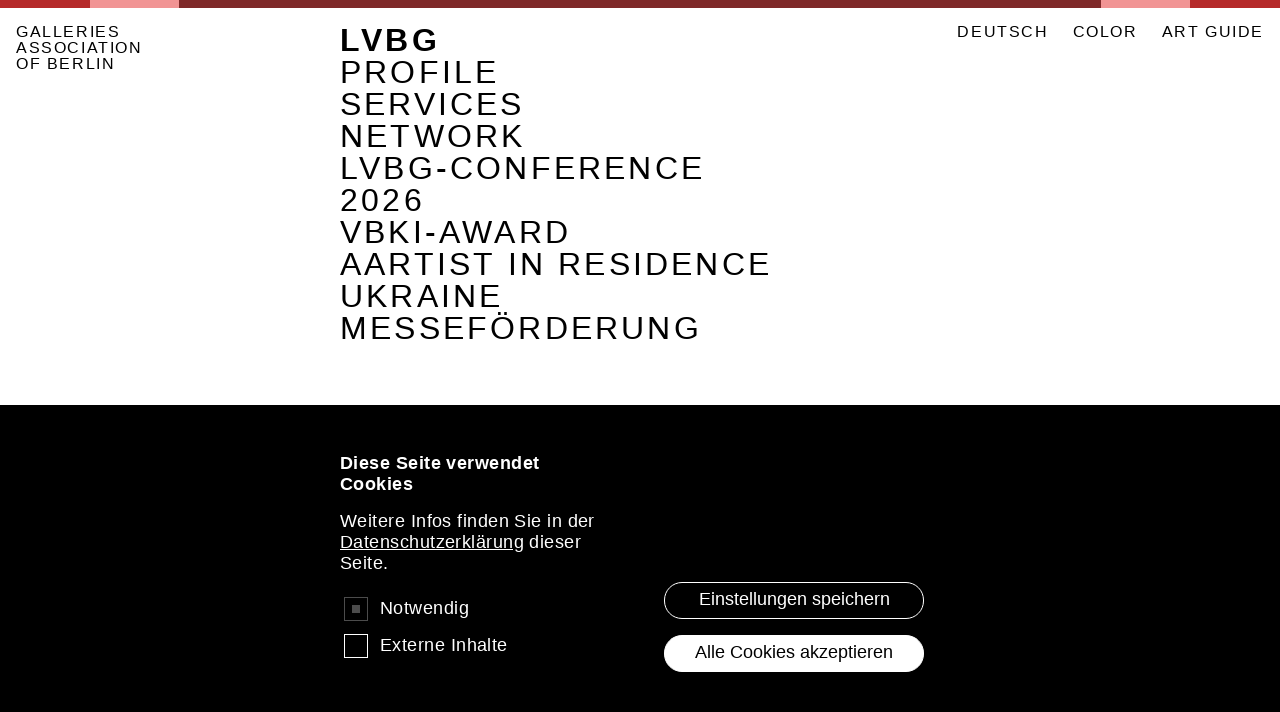

--- FILE ---
content_type: text/html; charset=UTF-8
request_url: https://kunstkalender.berlin/en/association/members/galerie-mathias-guntner
body_size: 7099
content:
<!DOCTYPE html>
<html lang="en" dir="ltr" prefix="og: https://ogp.me/ns#">
  <head>
    <meta charset="utf-8" />
<link rel="canonical" href="https://kunstkalender.berlin/en/association/members/galerie-mathias-guntner" />
<meta name="Generator" content="Drupal 10 (https://www.drupal.org)" />
<meta name="MobileOptimized" content="width" />
<meta name="HandheldFriendly" content="true" />
<meta name="viewport" content="width=device-width, initial-scale=1.0" />
<link rel="alternate" hreflang="de" href="https://kunstkalender.berlin/de/orte/galerien/galerie-mathias-guentner" />

    <title>Galerie Mathias Güntner | KUNSTKALENDER GALERIEN + INSTITUTIONEN</title>

    <link rel="apple-touch-icon" sizes="57x57" href="/favicon-assets/association/apple-icon-57x57.png">
    <link rel="apple-touch-icon" sizes="60x60" href="/favicon-assets/association/apple-icon-60x60.png">
    <link rel="apple-touch-icon" sizes="72x72" href="/favicon-assets/association/apple-icon-72x72.png">
    <link rel="apple-touch-icon" sizes="76x76" href="/favicon-assets/association/apple-icon-76x76.png">
    <link rel="apple-touch-icon" sizes="114x114" href="/favicon-assets/association/apple-icon-114x114.png">
    <link rel="apple-touch-icon" sizes="120x120" href="/favicon-assets/association/apple-icon-120x120.png">
    <link rel="apple-touch-icon" sizes="144x144" href="/favicon-assets/association/apple-icon-144x144.png">
    <link rel="apple-touch-icon" sizes="152x152" href="/favicon-assets/association/apple-icon-152x152.png">
    <link rel="apple-touch-icon" sizes="180x180" href="/favicon-assets/association/apple-icon-180x180.png">
    <link rel="icon" type="image/png" sizes="192x192"  href="/favicon-assets/association/android-icon-192x192.png">
    <link rel="icon" type="image/png" sizes="32x32" href="/favicon-assets/association/favicon-32x32.png">
    <link rel="icon" type="image/png" sizes="96x96" href="/favicon-assets/association/favicon-96x96.png">
    <link rel="icon" type="image/png" sizes="16x16" href="/favicon-assets/association/favicon-16x16.png">
    <link rel="manifest" href="/favicon-assets/association/manifest.json">
    <meta name="msapplication-TileColor" content="#708793">
    <meta name="msapplication-TileImage" content="/favicon-assets/association/ms-icon-144x144.png">
    <meta name="theme-color" content="#708793">

    <link rel="stylesheet" media="all" href="/sites/default/files/css/css_hjUHThve5sKOqopZZJTI54D94jd1s7NPQCAf7TCPMow.css?delta=0&amp;language=en&amp;theme=kunstkalender&amp;include=eJxtikEOgCAMBD-E4Umk6IKEQk1bDv5ejx48TWYyWGkX6Q0vxsWN5o6In5gyKUJf07wTYx7QWFky8WZ-c5s1SCntHU9ZavErqYgOcocGu80xYibDA-nfMSI" />
<link rel="stylesheet" media="all" href="/sites/default/files/css/css_2ZpYkiRiFQUcIOIHDr8zUsbNbC2JDMoqBfd4LKsOzz8.css?delta=1&amp;language=en&amp;theme=kunstkalender&amp;include=eJxtikEOgCAMBD-E4Umk6IKEQk1bDv5ejx48TWYyWGkX6Q0vxsWN5o6In5gyKUJf07wTYx7QWFky8WZ-c5s1SCntHU9ZavErqYgOcocGu80xYibDA-nfMSI" />

    
  </head>
  <body class="path-place page-node-type-place text-base_mobile md:text-base tracking-wide bg-white dark:bg-black text-black dark:text-white">
        <a href="#main-content" class="visually-hidden focusable skip-link">
      Skip to main content
    </a>
    
      <div class="dialog-off-canvas-main-canvas" data-off-canvas-main-canvas>
    <div class="
  layout-container
  min-h-screen flex flex-col
  _text-secondary
">

  <header role="banner" class="
  header
  header--main
  grow-0 relative z-20
  _min-h-[340px] _md:min-h-[280px] _xl:min-h-[280px]
  pb-20 md:pb-20
">

  <div class="
    header--deco
    hidden md:flex md:justify-between
    h-2 bg-secondary_dark
  ">
    <div class="flex">
      <div class="
        bg-secondary
        h-2 w-[10vw] xl:w-[7vw]
      ">
      </div>
      <div class="
        bg-secondary_light
        h-2 w-[10vw] xl:w-[7vw]
      ">
      </div>
    </div>

    <div class="flex">
      <div class="
        bg-secondary_light
        h-2 w-[10vw] xl:w-[7vw]
      ">
      </div>
      <div class="
        bg-secondary
        h-2 w-[10vw] xl:w-[7vw]
      ">
      </div>
    </div>

  </div>

  <div class="
    p-4 w-full max-w-screen-3xl mx-auto
    relative
    grid grid-cols-2 md:grid-cols-4 xl:grid-cols-8
    gap-4 xl:gap-12 2xl:gap-20
  ">

    <div class="
      col-span-2 md:col-span-1 xl:col-span-2
      text-tiny_header uppercase tracking-widest
    ">
      <a href="https://kunstkalender.berlin/en/association-news" class="block">
                  GALLERIES
          <br>
          ASSOCIATION
          <br>
          OF BERLIN
              </a>
    </div>

    <div class="
      col-span-2 md:col-span-2 xl:col-span-3
      uppercase tracking-widest
      text-navigation_main_m md:text-navigation_main
    ">
      
  <nav role="navigation" aria-labelledby="block-kunstkalender-menuassociationen-menu" id="block-kunstkalender-menuassociationen" class="block block-menu navigation menu--menu-association-en">
            <h2 class="visually-hidden" id="block-kunstkalender-menuassociationen-menu">Menu Association EN</h2>

        
        
    <ul class="menu">
                <li class="menu-firstchild menu-item hover:font-bold menu-item--collapsed menu-item--active-trail font-bold">
        <a href="/en/association-news" data-label="LVBG">LVBG</a>
              </li>
                <li class="menu-firstchild menu-item hover:font-bold menu-item--collapsed">
        <a href="/en/profile" data-label="Profile">Profile</a>
              </li>
                <li class="menu-item hover:font-bold">
        <a href="/en/services" data-label="Services" data-drupal-link-system-path="node/196">Services</a>
              </li>
                <li class="menu-firstchild menu-item hover:font-bold menu-item--collapsed">
        <a href="/en/network/partner" data-label="Network">Network</a>
              </li>
                <li class="menu-firstchild menu-item hover:font-bold menu-item--collapsed">
        <a href="/en/node/10714" data-label="LVBG-Conference 2026">LVBG-Conference 2026</a>
              </li>
                <li class="menu-item hover:font-bold">
        <a href="https://vbki-preis-berliner-galerien.de/" target="_blank" data-label="VBKI-Award">VBKI-Award</a>
              </li>
                <li class="menu-firstchild menu-item hover:font-bold menu-item--collapsed">
        <a href="/en/aartist-in-residence/current" data-label="AArtist in Residence">AArtist in Residence</a>
              </li>
                <li class="menu-item hover:font-bold">
        <a href="/en/ukraine-0" data-label="Ukraine" data-drupal-link-system-path="node/7395">Ukraine</a>
              </li>
                <li class="menu-firstchild menu-item hover:font-bold menu-item--collapsed">
        <a href="/en/messefoerderung/forderprogramm" data-label="Messeförderung">Messeförderung</a>
              </li>
        </ul>
  


  </nav>


    </div>


    <div class="
      px-4 py-6 xl:p-0

      fixed top-0 left-0 w-full h-screen xl:h-auto xl:static
      xl:col-span-3 xl:flex xl:justify-end

      md:grid md:grid-cols-4 xl:grid-cols-3 _xl:col-span-2
      gap-4

      bg-black dark:bg-white xl:bg-transparent xl:dark:bg-transparent
      text-white dark:text-black xl:text-black xl:dark:text-white

      navigation--mobile-wrapper
    ">

      <div class="
        col-span-2 md:col-start-2 md:col-end-4
        text-lg md:text-xl xl:text-tiny_header uppercase tracking-widest
        flex flex-col xl:flex-row xl:justify-end
        xl:space-x-6
      ">
        
  <div class="language-switcher-language-url block block-language block-language-blocklanguage-interface" id="block-kunstkalender-sprachumschalter-2" role="navigation">
        <ul class="links flex"><li hreflang="de" data-drupal-link-system-path="place/association/8390"><a href="/de/verband/mitglieder/galerie-mathias-guentner" class="language-link" hreflang="de" data-drupal-link-system-path="place/association/8390">Deutsch</a></li><li hreflang="en" data-drupal-link-system-path="place/association/8390" class="is-active" aria-current="page"><a href="/en/association/members/galerie-mathias-guntner" class="language-link is-active" hreflang="en" data-drupal-link-system-path="place/association/8390" aria-current="page">English</a></li></ul>
  </div>
<div id="block-kunstkalender-darkmodeswitcher-2" class="block block-lvbg-darkmode block-lvbg-darkmode-switcher">
        <div><button class="
        navigation-darkmode uppercase tracking-widest
        js--darkmode
      ">Color</button></div>

  </div>
<nav role="navigation" aria-labelledby="block-kunstkalender-navigationmetaverband-menu" id="block-kunstkalender-navigationmetaverband" class="block block-menu navigation menu--menu-navigation-meta-association">
            <h2 class="visually-hidden" id="block-kunstkalender-navigationmetaverband-menu">Navigation Meta Verband</h2>

        
              <ul class="menu">
                    <li class="menu-item">
        <a href="/en/calendar" data-drupal-link-system-path="calendar">ART GUIDE</a>
              </li>
        </ul>
  


  </nav>


      </div>

      <div class="
        col-span-2 md:col-start-2 md:col-end-4
        text-lg md:text-xl uppercase tracking-widest
        flex flex-col xl:hidden
        self-end
        space-y-2 xl:space-x-6 xl:space-y-0
        pt-4 mt-4 border-t md:pt-0 md:mt-0 md:border-0
      ">
        
  <nav role="navigation" aria-labelledby="block-kunstkalender-navigationfooterverband-menu" id="block-kunstkalender-navigationfooterverband" class="block block-menu navigation menu--menu-navigation-footer-associati">
            <h2 class="visually-hidden" id="block-kunstkalender-navigationfooterverband-menu">Navigation Footer Verband</h2>

        
        
    <ul class="menu navigation-social uppercase tracking-widest">
                <li class="menu-item hover:font-bold">
        <a href="/en/content/imprint" data-drupal-link-system-path="node/201">Impressum</a>
              </li>
                <li class="menu-item hover:font-bold">
        <a href="/en/content/privacy-policy" data-drupal-link-system-path="node/3378">Datenschutz</a>
              </li>
        </ul>
  


  </nav>


      </div>

    </div>


    <button class="header--navigation-trigger navigation--trigger js--navigation-mobile-trigger" id="navigation--trigger">
  <span class="navigation--trigger--deco-01"></span>
  <span class="navigation--trigger--deco-02"></span>
  <span class="navigation--trigger--deco-03"></span>
  <span class="navigation--trigger--deco-04"></span>
</button>


  </div>
</header>


  <main role="main" class="
    base--main
    grow relative z-10
    _bg-[#0f00F0]
  ">
    <a id="main-content" tabindex="-1"></a>
    <div class="
      px-4 w-full max-w-screen-3xl mx-auto
      grid grid-cols-2 md:grid-cols-4 xl:grid-cols-8
      gap-4 xl:gap-12 2xl:gap-20
      _bg-[#0ff000]
    ">
      

      
  <div id="block-kunstkalender-hauptseiteninhalt" class="block block-system block-system-main-block col-span-2 md:col-span-4 xl:col-span-8">
        <div  lang="de" data-placeid="8390" data-lat="52.508121" data-lng="13.323069" class="node node--type-place node--view-mode-full-association place-full">
  

  <div class="
    grid grid-cols-2 md:grid-cols-4 xl:grid-cols-8
    gap-x-4 xl:gap-x-12 2xl:gap-x-20
  ">
    <div class="
      hidden xl:block
      xl:col-span-2
      xl:order-1
    ">
            <div class="
        pb-4 pt-4
        text-lg_mobile md:text-lg font-bold
        border-b
      ">
        &nbsp;
      </div>
          </div>



    <div class="
      col-span-2 md:col-span-4
      order-2
    ">

      <div class="
        py-4 border-b
        text-lg_mobile md:text-lg
        flex
        sticky top-0 z-50
        bg-white dark:bg-black
      " id="block-kunstkalender-navigationverband-2">
        <a href="https://kunstkalender.berlin/en/members"  data-label="Back" class="
          hover:font-bold
        ">
          Back
        </a>
      </div>


      <div class="
        py-4
      ">

        
        <lvbg-event-map class="
          mt-px
          aspect-square md:aspect-[4/3] xl:md:aspect-[5/3]
          bg-neutral_light dark:bg-neutral
          flex flex-col
          relative
          mb-8 md:mb16
        ">
          <div id="event-map" class="
            grow relative z-20
            flex justify-center items-center
            event-map-wrapper
          ">
          </div>

          <div id="event-map-event-wrapper" class="
            absolute top-0 right-0 z-30
            w-full md:w-[350px] 2xl:w-450px
            overflow-hidden
          ">
            <div class="event-map-event-wrapper-inner"></div>
            <div class="
              w-[40px] h-[40px]
              bg-black text-white dark:bg-white dark:text-black
              absolute top-1 right-0
              event-map-event-close
            ">
                      <span class=" icon--wrapper img-full">
          <svg
            class="icon icon--close w-full h-auto" role="presentation" title="Close"
            viewBox="0 0 40 40"
            width="40"
            height="40"
            xmlns:xlink="http://www.w3.org/1999/xlink"
          >
            <use xlink:href="#close"></use>
          </svg>
        </span>
            </div>
          </div>


          <div class="
            hidden
            w-[40px] h-[40px]
            absolute bottom-[56px] right-0 z-[499]
            bg-white text-black
            event-map-zoomin
          ">
                    <span class=" icon--wrapper img-full">
          <svg
            class="icon icon--map-zoomin w-full h-auto" role="presentation" title="zoom in"
            viewBox="0 0 40 40"
            width="40"
            height="40"
            xmlns:xlink="http://www.w3.org/1999/xlink"
          >
            <use xlink:href="#map-zoomin"></use>
          </svg>
        </span>
          </div>
          <div class="
            hidden
            w-[40px] h-[40px]
            absolute bottom-[15px] right-0 z-[499]
            bg-white text-black
            event-map-zoomout
          ">
                    <span class=" icon--wrapper img-full">
          <svg
            class="icon icon--map-zoomout w-full h-auto" role="presentation" title="zoom out"
            viewBox="0 0 40 40"
            width="40"
            height="40"
            xmlns:xlink="http://www.w3.org/1999/xlink"
          >
            <use xlink:href="#map-zoomout"></use>
          </svg>
        </span>
          </div>
        </lvbg-event-map>


        <div
          class="event-map-item"
          data-lat="52.508121"
          data-lng="13.323069"
          data-printid=""
        >
        </div>

        
                
          <div id="profile" data-drupal-pager-target-id="profile" data-drupal-pager-target-label="Profile">
            <h2 class="
              py-4
              text-lg_mobile md:text-lg font-bold
              border-b
              view-grouping-header
            ">
              Profile
            </h2>

            <div class="
              pt-4
              editor
            ">
                              <p>
                  For further information in english please contact the gallery.
                </p>
                          </div>
          </div>


                
      </div>

    </div>



    <div class="
      col-span-2 md:col-span-4 xl:col-span-2
      order-1 xl:order-3
    ">
            <div class="
        pb-4 pt-4
        text-lg_mobile md:text-lg font-bold
        border-b
      ">
        &nbsp;
      </div>
      
      <div class="
        py-4 border-b
      ">

        <div class="font-bold">
          <p>
            
Galerie Mathias Güntner
          </p>
          <p>
            Knesebeckstr. 90, B 10623
          </p>
                    </div>

                      <p>
              T: +49.30.23281718
            </p>
                                <p>
              M: +49.179.1216034
            </p>
                                          <p>
              
  <meta property="openingHours" itemprop="openingHours" content="Th-Sa 11:00-18:00"/>
      <span class="office-hours__item-label">Th – Sa </span>
        <span class="office-hours__item-slots">11 – 18h</span>                <br>
                and by appointment
                          </p>
          
          
                    <div class="
            mt-6
            flex gap-4 flex-wrap
          ">
                          <div class="
                link-tag-wrapper
              ">
                <a href="https://www.mathiasguentner.com/de" target="_blank">
                  Website
                </a>
              </div>
            
                          <div class="
                link-tag-wrapper
              ">
                      <div>
                              <a href="#" data-mail-to="vasb/ng/znguvnfthragare/qbg/pbz" target="_blank" data-replace-inner="0">
          Email        </a>
          </div>
  
              </div>
            
            
            
          </div>
          

      </div>

              <div class="
          py-4 borer-b
          flex space-x-4
        ">
                    <a href="https://instagram.com/galerie_mathias_guentner" target="_blank" title="Instagram" class="
            block w-[24px] h-[24px]
            img-full
          ">
                    <span class=" icon--wrapper img-full">
          <svg
            class="icon icon--social-insta w-full h-auto" role="presentation" title=""
            viewBox="0 0 24 24"
            width="24"
            height="24"
            xmlns:xlink="http://www.w3.org/1999/xlink"
          >
            <use xlink:href="#social-insta"></use>
          </svg>
        </span>
          </a>
          
          
                  </div>
          </div>
  </div>

</div>


  </div>


    </div>
  </main>


  <footer role="contentinfo" class="
  px-4 w-full max-w-screen-3xl mx-auto
  grow-0
  pb-8 pt-40 md:pt-80
  base--footer
  footer
">
  <div class="
    grid grid-cols-2 md:grid-cols-4 xl:grid-cols-8
    gap-4 xl:gap-12 2xl:gap-20
    items-end
    pb-4 border-b border-black dark:border-white
  ">
    <div class="
      col-span-2 md:col-span-1 xl:col-span-2
      text-tiny_header uppercase tracking-widest
      flex space-x-6
      pb-4 border-b border-black dark:border-white
      md:pb-0 md:border-b-0
    ">

    </div>

    <div class="
      col-span-1 md:col-span-2 xl:col-span-4
      uppercase tracking-widest
      text-navigation_footer
    ">
      
  <nav role="navigation" aria-labelledby="block-kunstkalender-menuassociationen-menu" id="block-kunstkalender-menuassociationen" class="block block-menu navigation menu--menu-association-en">
            <h2 class="visually-hidden" id="block-kunstkalender-menuassociationen-menu">Menu Association EN</h2>

        
        
    <ul class="menu">
                <li class="menu-firstchild menu-item hover:font-bold menu-item--collapsed menu-item--active-trail font-bold">
        <a href="/en/association-news" data-label="LVBG">LVBG</a>
              </li>
                <li class="menu-firstchild menu-item hover:font-bold menu-item--collapsed">
        <a href="/en/profile" data-label="Profile">Profile</a>
              </li>
                <li class="menu-item hover:font-bold">
        <a href="/en/services" data-label="Services" data-drupal-link-system-path="node/196">Services</a>
              </li>
                <li class="menu-firstchild menu-item hover:font-bold menu-item--collapsed">
        <a href="/en/network/partner" data-label="Network">Network</a>
              </li>
                <li class="menu-firstchild menu-item hover:font-bold menu-item--collapsed">
        <a href="/en/node/10714" data-label="LVBG-Conference 2026">LVBG-Conference 2026</a>
              </li>
                <li class="menu-item hover:font-bold">
        <a href="https://vbki-preis-berliner-galerien.de/" target="_blank" data-label="VBKI-Award">VBKI-Award</a>
              </li>
                <li class="menu-firstchild menu-item hover:font-bold menu-item--collapsed">
        <a href="/en/aartist-in-residence/current" data-label="AArtist in Residence">AArtist in Residence</a>
              </li>
                <li class="menu-item hover:font-bold">
        <a href="/en/ukraine-0" data-label="Ukraine" data-drupal-link-system-path="node/7395">Ukraine</a>
              </li>
                <li class="menu-firstchild menu-item hover:font-bold menu-item--collapsed">
        <a href="/en/messefoerderung/forderprogramm" data-label="Messeförderung">Messeförderung</a>
              </li>
        </ul>
  


  </nav>


    </div>

    <div class="
      col-span-2 md:col-span-1 xl:col-span-2
      text-tiny_header uppercase tracking-widest
      hidden justify-end space-y-1
      md:flex md:flex-col md:items-end
      2xl:flex 2xl:flex-row 2xl:space-x-6
    ">
          </div>
  </div>

  <div class="
    grid grid-cols-2 md:grid-cols-4 xl:grid-cols-8
    gap-4 xl:gap-12 2xl:gap-20
    pt-4
  ">
    <div class="
      col-span-1
      md:col-start-2 md:col-end-4 xl:col-start-3 xl:col-end-7
    ">
      
  <nav role="navigation" aria-labelledby="block-kunstkalender-navigationfooterverband-menu" id="block-kunstkalender-navigationfooterverband" class="block block-menu navigation menu--menu-navigation-footer-associati">
            <h2 class="visually-hidden" id="block-kunstkalender-navigationfooterverband-menu">Navigation Footer Verband</h2>

        
        
    <ul class="menu navigation-social uppercase tracking-widest">
                <li class="menu-item hover:font-bold">
        <a href="/en/content/imprint" data-drupal-link-system-path="node/201">Impressum</a>
              </li>
                <li class="menu-item hover:font-bold">
        <a href="/en/content/privacy-policy" data-drupal-link-system-path="node/3378">Datenschutz</a>
              </li>
        </ul>
  


  </nav>


    </div>
  </div>

</footer>

</div>
  </div>

    <span class="hidden"><svg width="0" height="0" style="position:absolute"><symbol viewBox="0 0 25 20" id="arrow-left" xmlns="http://www.w3.org/2000/svg"><path d="M10.325 1l.674.739-8.012 7.32h20.736v1H2.955l7.315 7.291-.705.709L1 9.522z" fill="currentColor" fill-rule="evenodd"/></symbol><symbol viewBox="0 0 25 20" id="arrow-right" xmlns="http://www.w3.org/2000/svg"><path d="M14.398 1l-.674.739 8.012 7.32H1v1h20.768l-7.315 7.291.705.709 8.565-8.537z" fill="currentColor" fill-rule="evenodd"/></symbol><symbol viewBox="0 0 41 50" id="arrow-up" xmlns="http://www.w3.org/2000/svg"><path d="M0 20.273l1.877 1.878L19.023 5.004v44.723h2.5V5.01L38.67 22.157l1.878-1.876L20.271 0z" fill="currentColor" fill-rule="evenodd"/></symbol><symbol viewBox="0 0 40 40" id="close" xmlns="http://www.w3.org/2000/svg"><path d="M40 0v40H0V0h40zM28.75 10L20 18.75 11.25 10 10 11.25 18.75 20 10 28.75 11.25 30 20 21.25 28.75 30 30 28.75 21.25 20 30 11.25 28.75 10z" fill="currentColor" fill-rule="evenodd"/></symbol><symbol viewBox="0 0 40 40" id="map-close" xmlns="http://www.w3.org/2000/svg"><path d="M40 0v40H0V0h40zM27.874 11L20 18.875 12.125 11 11 12.126 18.874 20 11 27.875 12.125 29 20 21.126 27.874 29 29 27.875 21.125 20 29 12.126 27.874 11z" fill="currentColor" fill-rule="evenodd"/></symbol><symbol viewBox="0 0 40 40" id="map-zoomin" xmlns="http://www.w3.org/2000/svg"><path d="M40 0v40H0V0h40zM20.619 10.72H19.38v8.661h-8.662v1.238h8.662v8.661h1.238v-8.66h8.661v-1.238H20.62V10.72z" fill="currentColor" fill-rule="evenodd"/></symbol><symbol viewBox="0 0 40 40" id="map-zoomout" xmlns="http://www.w3.org/2000/svg"><path d="M40 0v40H0V0h40zM29.28 19.381H10.72v1.238h18.56v-1.238z" fill="currentColor" fill-rule="evenodd"/></symbol><symbol viewBox="0 0 20 20" id="social-facebook" xmlns="http://www.w3.org/2000/svg"><path d="M10 0C4.483-.006.006 4.486 0 10.034c-.005 4.977 3.614 9.207 8.508 9.945v-7.264H6.032v-2.642h2.473V8.315c0-2.911 1.41-4.189 3.817-4.189.685-.009 1.371.033 2.05.125v2.306h-1.64c-1.02 0-1.378.974-1.378 2.072v1.444h2.995l-.406 2.643h-2.586V20c5.467-.749 9.295-5.813 8.55-11.31C19.232 3.708 15-.004 10 0" fill="currentColor" fill-rule="evenodd"/></symbol><symbol viewBox="0 0 20 20" id="social-insta" xmlns="http://www.w3.org/2000/svg"><path d="M10 6.666a3.333 3.333 0 100 6.663 3.333 3.333 0 000-6.662v-.001zm0-2.222a5.557 5.557 0 11-.001 11.113A5.557 5.557 0 0110 4.444zm6.667-2.222a1.11 1.11 0 11.001 2.22 1.11 1.11 0 01-.001-2.22zM5.556 0A5.557 5.557 0 000 5.556v8.889A5.556 5.556 0 005.556 20h8.889A5.556 5.556 0 0020 14.444V5.556A5.557 5.557 0 0014.444 0H5.556z" fill="currentColor" fill-rule="evenodd"/></symbol><symbol viewBox="0 0 20 20" id="social-linkedin" xmlns="http://www.w3.org/2000/svg"><path d="M16.667 15.556h-2.714V11.3c0-1.176-.723-1.447-.994-1.447s-1.176.181-1.176 1.447v4.251h-2.8V7.778h2.8v1.086a2.535 2.535 0 012.441-1.086c1.357 0 2.442 1.086 2.442 3.527l.001 4.251zm-11.451-9.2a1.328 1.328 0 01-1.429-1.337A1.358 1.358 0 015.31 3.686a1.328 1.328 0 011.429 1.333 1.358 1.358 0 01-1.523 1.333v.004zm-1.349 9.2h2.8V7.778h-2.8v7.778zM17.778 0H2.222A2.222 2.222 0 000 2.222v15.556C0 19.005.995 20 2.222 20h15.556A2.222 2.222 0 0020 17.778V2.222A2.222 2.222 0 0017.778 0z" fill="currentColor" fill-rule="evenodd"/></symbol><symbol viewBox="0 0 30 18" id="toggle-active" xmlns="http://www.w3.org/2000/svg"><defs><path d="M19 0a9 9 0 010 18H9A9 9 0 019 0h10zm0 4a5 5 0 100 10 5 5 0 000-10z" id="ka"/></defs><use fill="currentColor" xlink:href="#ka" transform="translate(1)" fill-rule="evenodd"/></symbol><symbol viewBox="0 0 30 18" id="toggle-inactive" xmlns="http://www.w3.org/2000/svg"><g fill="none" fill-rule="evenodd"><rect stroke="currentColor" stroke-width="2" x="2" y="1" width="26" height="16" rx="8"/><circle fill="currentColor" cx="10" cy="9" r="5"/></g></symbol></svg></span>
    <script type="application/json" data-drupal-selector="drupal-settings-json">{"path":{"baseUrl":"\/","pathPrefix":"en\/","currentPath":"place\/association\/8390","currentPathIsAdmin":false,"isFront":false,"currentLanguage":"en"},"pluralDelimiter":"\u0003","suppressDeprecationErrors":true,"eu_cookie_compliance":{"cookie_policy_version":"1.0.0","popup_enabled":true,"popup_agreed_enabled":false,"popup_hide_agreed":false,"popup_clicking_confirmation":false,"popup_scrolling_confirmation":false,"popup_html_info":"\u003Cdiv role=\u0022alertdialog\u0022 aria-labelledby=\u0022popup-text\u0022  class=\u0022eu-cookie-compliance-banner eu-cookie-compliance-banner-info eu-cookie-compliance-banner--categories\u0022\u003E\n\n    \u003Cdiv class=\u0022\n      popup-content info eu-cookie-compliance-content\n      relative\n      grid grid-cols-2 md:grid-cols-4 xl:grid-cols-8\n      gap-4 xl:gap-12 2xl:gap-20\n      p-4 w-full max-w-screen-3xl mx-auto\n    \u0022\u003E\n\n    \u003Cdiv class=\u0022\n      col-span-2 xl:col-start-3\n    \u0022\u003E\n      \u003Cdiv id=\u0022popup-text\u0022 class=\u0022eu-cookie-compliance-message\u0022\u003E\n        \u003Ch2\u003EDiese Seite verwendet Cookies\u003C\/h2\u003E\n\u003Cp\u003EWeitere Infos finden Sie in der \u003Ca href=\u0022\/en\/content\/privacy-policy\u0022 data-entity-type=\u0022node\u0022 data-entity-uuid=\u0022dd5b803a-066e-4fea-b343-29c670e10caa\u0022 data-entity-substitution=\u0022canonical\u0022\u003EDatenschutzerkl\u00e4rung\u003C\/a\u003E dieser Seite.\u003C\/p\u003E\n\n              \u003C\/div\u003E\n\n              \u003Cdiv id=\u0022eu-cookie-compliance-categories\u0022 class=\u0022eu-cookie-compliance-categories mt-6\u0022\u003E\n                      \u003Cdiv class=\u0022eu-cookie-compliance-category\u0022\u003E\n              \u003Cdiv class=\u0022form--checkbox-wrapper\u0022\u003E\n                \u003Cinput\n                  type=\u0022checkbox\u0022\n                  name=\u0022cookie-categories\u0022\n                  id=\u0022cookie-category-essential\u0022\n                  class=\u0022form-checkbox\u0022\n                  value=\u0022essential\u0022\n                   checked                    disabled                 \u003E\n                \u003Clabel for=\u0022cookie-category-essential\u0022\u003ENotwendig\u003C\/label\u003E\n                \u003Cspan class=\u0022form--deco-helper\u0022\u003E\u003C\/span\u003E\n              \u003C\/div\u003E\n                          \u003C\/div\u003E\n                      \u003Cdiv class=\u0022eu-cookie-compliance-category\u0022\u003E\n              \u003Cdiv class=\u0022form--checkbox-wrapper\u0022\u003E\n                \u003Cinput\n                  type=\u0022checkbox\u0022\n                  name=\u0022cookie-categories\u0022\n                  id=\u0022cookie-category-functional\u0022\n                  class=\u0022form-checkbox\u0022\n                  value=\u0022functional\u0022\n                                                    \u003E\n                \u003Clabel for=\u0022cookie-category-functional\u0022\u003EExterne Inhalte\u003C\/label\u003E\n                \u003Cspan class=\u0022form--deco-helper\u0022\u003E\u003C\/span\u003E\n              \u003C\/div\u003E\n                          \u003C\/div\u003E\n                  \u003C\/div\u003E\n          \u003C\/div\u003E\n\n    \u003Cdiv class=\u0022\n      col-span-2 xl:col-start-5\n      md:flex md:flex-col md:justify-end\n    \u0022\u003E\n      \u003Cdiv id=\u0022popup-buttons\u0022 class=\u0022eu-cookie-compliance-buttons eu-cookie-compliance-has-categories\u0022\u003E\n                  \u003Cdiv class=\u0022eu-cookie-compliance-categories-buttons\u0022\u003E\n            \u003Cbutton type=\u0022button\u0022 class=\u0022eu-cookie-compliance-save-preferences-button\u0022\u003EEinstellungen speichern\u003C\/button\u003E\n          \u003C\/div\u003E\n                \u003Cbutton type=\u0022button\u0022 class=\u0022agree-button eu-cookie-compliance-default-button\u0022\u003EAlle Cookies akzeptieren\u003C\/button\u003E\n                  \u003Cbutton type=\u0022button\u0022 class=\u0022eu-cookie-withdraw-button visually-hidden\u0022\u003EWithdraw consent\u003C\/button\u003E\n              \u003C\/div\u003E\n    \u003C\/div\u003E\n\n  \u003C\/div\u003E\n\u003C\/div\u003E","use_mobile_message":false,"mobile_popup_html_info":"\u003Cdiv role=\u0022alertdialog\u0022 aria-labelledby=\u0022popup-text\u0022  class=\u0022eu-cookie-compliance-banner eu-cookie-compliance-banner-info eu-cookie-compliance-banner--categories\u0022\u003E\n\n    \u003Cdiv class=\u0022\n      popup-content info eu-cookie-compliance-content\n      relative\n      grid grid-cols-2 md:grid-cols-4 xl:grid-cols-8\n      gap-4 xl:gap-12 2xl:gap-20\n      p-4 w-full max-w-screen-3xl mx-auto\n    \u0022\u003E\n\n    \u003Cdiv class=\u0022\n      col-span-2 xl:col-start-3\n    \u0022\u003E\n      \u003Cdiv id=\u0022popup-text\u0022 class=\u0022eu-cookie-compliance-message\u0022\u003E\n        \n              \u003C\/div\u003E\n\n              \u003Cdiv id=\u0022eu-cookie-compliance-categories\u0022 class=\u0022eu-cookie-compliance-categories mt-6\u0022\u003E\n                      \u003Cdiv class=\u0022eu-cookie-compliance-category\u0022\u003E\n              \u003Cdiv class=\u0022form--checkbox-wrapper\u0022\u003E\n                \u003Cinput\n                  type=\u0022checkbox\u0022\n                  name=\u0022cookie-categories\u0022\n                  id=\u0022cookie-category-essential\u0022\n                  class=\u0022form-checkbox\u0022\n                  value=\u0022essential\u0022\n                   checked                    disabled                 \u003E\n                \u003Clabel for=\u0022cookie-category-essential\u0022\u003ENotwendig\u003C\/label\u003E\n                \u003Cspan class=\u0022form--deco-helper\u0022\u003E\u003C\/span\u003E\n              \u003C\/div\u003E\n                          \u003C\/div\u003E\n                      \u003Cdiv class=\u0022eu-cookie-compliance-category\u0022\u003E\n              \u003Cdiv class=\u0022form--checkbox-wrapper\u0022\u003E\n                \u003Cinput\n                  type=\u0022checkbox\u0022\n                  name=\u0022cookie-categories\u0022\n                  id=\u0022cookie-category-functional\u0022\n                  class=\u0022form-checkbox\u0022\n                  value=\u0022functional\u0022\n                                                    \u003E\n                \u003Clabel for=\u0022cookie-category-functional\u0022\u003EExterne Inhalte\u003C\/label\u003E\n                \u003Cspan class=\u0022form--deco-helper\u0022\u003E\u003C\/span\u003E\n              \u003C\/div\u003E\n                          \u003C\/div\u003E\n                  \u003C\/div\u003E\n          \u003C\/div\u003E\n\n    \u003Cdiv class=\u0022\n      col-span-2 xl:col-start-5\n      md:flex md:flex-col md:justify-end\n    \u0022\u003E\n      \u003Cdiv id=\u0022popup-buttons\u0022 class=\u0022eu-cookie-compliance-buttons eu-cookie-compliance-has-categories\u0022\u003E\n                  \u003Cdiv class=\u0022eu-cookie-compliance-categories-buttons\u0022\u003E\n            \u003Cbutton type=\u0022button\u0022 class=\u0022eu-cookie-compliance-save-preferences-button\u0022\u003EEinstellungen speichern\u003C\/button\u003E\n          \u003C\/div\u003E\n                \u003Cbutton type=\u0022button\u0022 class=\u0022agree-button eu-cookie-compliance-default-button\u0022\u003EAlle Cookies akzeptieren\u003C\/button\u003E\n                  \u003Cbutton type=\u0022button\u0022 class=\u0022eu-cookie-withdraw-button visually-hidden\u0022\u003EWithdraw consent\u003C\/button\u003E\n              \u003C\/div\u003E\n    \u003C\/div\u003E\n\n  \u003C\/div\u003E\n\u003C\/div\u003E","mobile_breakpoint":768,"popup_html_agreed":false,"popup_use_bare_css":true,"popup_height":"auto","popup_width":"100%","popup_delay":1000,"popup_link":"\/en","popup_link_new_window":true,"popup_position":false,"fixed_top_position":true,"popup_language":"en","store_consent":false,"better_support_for_screen_readers":false,"cookie_name":"","reload_page":true,"domain":"","domain_all_sites":false,"popup_eu_only":false,"popup_eu_only_js":false,"cookie_lifetime":100,"cookie_session":0,"set_cookie_session_zero_on_disagree":0,"disagree_do_not_show_popup":false,"method":"categories","automatic_cookies_removal":true,"allowed_cookies":"lvbg_*\r\nembed-agreed\r\n","withdraw_markup":"\u003Cbutton type=\u0022button\u0022 class=\u0022eu-cookie-withdraw-tab\u0022\u003EPrivacy settings\u003C\/button\u003E\n\u003Cdiv aria-labelledby=\u0022popup-text\u0022 class=\u0022eu-cookie-withdraw-banner\u0022\u003E\n  \u003Cdiv class=\u0022popup-content info eu-cookie-compliance-content\u0022\u003E\n    \u003Cdiv id=\u0022popup-text\u0022 class=\u0022eu-cookie-compliance-message\u0022 role=\u0022document\u0022\u003E\n      \u003Ch2\u003EWe use cookies on this site to enhance your user experience\u003C\/h2\u003E\n\u003Cp\u003EYou have given your consent for us to set cookies.\u003C\/p\u003E\n\n    \u003C\/div\u003E\n    \u003Cdiv id=\u0022popup-buttons\u0022 class=\u0022eu-cookie-compliance-buttons\u0022\u003E\n      \u003Cbutton type=\u0022button\u0022 class=\u0022eu-cookie-withdraw-button \u0022\u003EWithdraw consent\u003C\/button\u003E\n    \u003C\/div\u003E\n  \u003C\/div\u003E\n\u003C\/div\u003E","withdraw_enabled":false,"reload_options":0,"reload_routes_list":"","withdraw_button_on_info_popup":false,"cookie_categories":["essential","functional"],"cookie_categories_details":{"essential":{"uuid":"20d89d6e-f292-4b3f-bb3f-d24b88fe4b6b","langcode":"de","status":true,"dependencies":[],"id":"essential","label":"Notwendig","description":"","checkbox_default_state":"required","weight":-9},"functional":{"uuid":"520173bb-d746-4bf5-aa20-af81ec87d2ef","langcode":"de","status":true,"dependencies":[],"id":"functional","label":"Externe Inhalte","description":"","checkbox_default_state":"unchecked","weight":-8}},"enable_save_preferences_button":true,"cookie_value_disagreed":"0","cookie_value_agreed_show_thank_you":"1","cookie_value_agreed":"2","containing_element":"body","settings_tab_enabled":false,"olivero_primary_button_classes":"","olivero_secondary_button_classes":"","close_button_action":"close_banner","open_by_default":true,"modules_allow_popup":true,"hide_the_banner":false,"geoip_match":true,"unverified_scripts":[]},"user":{"uid":0,"permissionsHash":"70f9ff40124e98c0eceab81afe32837d11b83c4238c28fc9173eaf2deb61d440"}}</script>
<script src="/sites/default/files/js/js_MAz1XWgcGXGIun7WOFQZkIopupa1aIwXwFHZKZkHnfw.js?scope=footer&amp;delta=0&amp;language=en&amp;theme=kunstkalender&amp;include=eJxtyNENgCAMBcCFMIxECjwMUlpj2_11AL8uOURpqmviY988SRoyfjKtEPNFDOl48slaiY_LktYR1shRsGly7hgU7C8-WiM-"></script>

  </body>
</html>


--- FILE ---
content_type: text/css
request_url: https://kunstkalender.berlin/sites/default/files/css/css_2ZpYkiRiFQUcIOIHDr8zUsbNbC2JDMoqBfd4LKsOzz8.css?delta=1&language=en&theme=kunstkalender&include=eJxtikEOgCAMBD-E4Umk6IKEQk1bDv5ejx48TWYyWGkX6Q0vxsWN5o6In5gyKUJf07wTYx7QWFky8WZ-c5s1SCntHU9ZavErqYgOcocGu80xYibDA-nfMSI
body_size: 14005
content:
/* @license GPL-2.0-or-later https://www.drupal.org/licensing/faq */
.flickity-enabled{position:relative}.flickity-enabled:focus{outline:none}.flickity-viewport{height:100%;overflow:hidden;position:relative;touch-action:pan-y}.flickity-slider{height:100%;left:0;position:absolute;width:100%}.flickity-rtl .flickity-slider{left:unset;right:0}.flickity-enabled.is-draggable{-webkit-tap-highlight-color:transparent;-webkit-user-select:none;-moz-user-select:none;user-select:none}.flickity-enabled.is-draggable .flickity-viewport{cursor:move;cursor:grab}.flickity-enabled.is-draggable .flickity-viewport.is-pointer-down{cursor:grabbing}.flickity-cell{left:0;position:absolute}.flickity-rtl .flickity-cell{left:unset;right:0}.flickity-button{background:hsla(0,0%,100%,.75);border:none;color:#333;position:absolute}.flickity-button:hover{background:#fff;cursor:pointer}.flickity-button:focus{box-shadow:0 0 0 5px #19f;outline:none}.flickity-button:active{opacity:.6}.flickity-button:disabled{cursor:auto;opacity:.3;pointer-events:none}.flickity-button-icon{fill:currentColor}.flickity-prev-next-button{border-radius:50%;height:44px;top:50%;transform:translateY(-50%);width:44px}.flickity-prev-next-button.previous{left:10px}.flickity-prev-next-button.next{right:10px}.flickity-rtl .flickity-prev-next-button.previous{left:auto;right:10px}.flickity-rtl .flickity-prev-next-button.next{left:10px;right:auto}.flickity-prev-next-button .flickity-button-icon{height:60%;left:20%;position:absolute;top:20%;width:60%}.flickity-page-dots{bottom:-25px;display:flex;flex-wrap:wrap;justify-content:center;position:absolute;text-align:center;width:100%}.flickity-rtl .flickity-page-dots{direction:rtl}.flickity-page-dot{-webkit-appearance:none;-moz-appearance:none;appearance:none;background:rgba(51,51,51,.25);border:none;border-radius:50%;cursor:pointer;display:block;height:10px;margin:0 8px;overflow:hidden;padding:0;text-indent:-9999px;width:10px}.flickity-rtl .flickity-page-dot{text-indent:9999px}.flickity-page-dot:focus{box-shadow:0 0 0 5px #19f;outline:none}.flickity-page-dot.is-selected{background:#333}*,:after,:before{border:0 solid;box-sizing:border-box}:after,:before{--tw-content:""}html{-webkit-text-size-adjust:100%;font-family:Helvetica Neue,Arial,sans-serif;line-height:1.5;-moz-tab-size:4;-o-tab-size:4;tab-size:4}body{line-height:inherit;margin:0}hr{border-top-width:1px;color:inherit;height:0}abbr:where([title]){-webkit-text-decoration:underline dotted;text-decoration:underline dotted}h1,h2,h3,h4,h5,h6{font-size:inherit;font-weight:inherit}a{color:inherit;text-decoration:inherit}b,strong{font-weight:bolder}code,kbd,pre,samp{font-family:ui-monospace,SFMono-Regular,Menlo,Monaco,Consolas,Liberation Mono,Courier New,monospace;font-size:1em}small{font-size:80%}sub,sup{font-size:75%;line-height:0;position:relative;vertical-align:baseline}sub{bottom:-.25em}sup{top:-.5em}table{border-collapse:collapse;border-color:inherit;text-indent:0}button,input,optgroup,select,textarea{color:inherit;font-family:inherit;font-size:100%;line-height:inherit;margin:0;padding:0}button,select{text-transform:none}[type=button],[type=reset],[type=submit],button{-webkit-appearance:button;background-color:transparent;background-image:none}:-moz-focusring{outline:auto}:-moz-ui-invalid{box-shadow:none}progress{vertical-align:baseline}::-webkit-inner-spin-button,::-webkit-outer-spin-button{height:auto}[type=search]{-webkit-appearance:textfield;outline-offset:-2px}::-webkit-search-decoration{-webkit-appearance:none}::-webkit-file-upload-button{-webkit-appearance:button;font:inherit}summary{display:list-item}blockquote,dd,dl,figure,h1,h2,h3,h4,h5,h6,hr,p,pre{margin:0}fieldset{margin:0}fieldset,legend{padding:0}menu,ol,ul{list-style:none;margin:0;padding:0}textarea{resize:vertical}input::-moz-placeholder,textarea::-moz-placeholder{color:#9ca3af;opacity:1}input::placeholder,textarea::placeholder{color:#9ca3af;opacity:1}[role=button],button{cursor:pointer}:disabled{cursor:default}audio,canvas,embed,iframe,img,object,svg,video{display:block;vertical-align:middle}img,video{height:auto;max-width:100%}[hidden]{display:none}*,:after,:before{--tw-translate-x:0;--tw-translate-y:0;--tw-rotate:0;--tw-skew-x:0;--tw-skew-y:0;--tw-scale-x:1;--tw-scale-y:1;--tw-pan-x:;--tw-pan-y:;--tw-pinch-zoom:;--tw-scroll-snap-strictness:proximity;--tw-ordinal:;--tw-slashed-zero:;--tw-numeric-figure:;--tw-numeric-spacing:;--tw-numeric-fraction:;--tw-ring-inset:;--tw-ring-offset-width:0px;--tw-ring-offset-color:#fff;--tw-ring-color:rgba(59,130,246,.5);--tw-ring-offset-shadow:0 0 #0000;--tw-ring-shadow:0 0 #0000;--tw-shadow:0 0 #0000;--tw-shadow-colored:0 0 #0000;--tw-blur:;--tw-brightness:;--tw-contrast:;--tw-grayscale:;--tw-hue-rotate:;--tw-invert:;--tw-saturate:;--tw-sepia:;--tw-drop-shadow:;--tw-backdrop-blur:;--tw-backdrop-brightness:;--tw-backdrop-contrast:;--tw-backdrop-grayscale:;--tw-backdrop-hue-rotate:;--tw-backdrop-invert:;--tw-backdrop-opacity:;--tw-backdrop-saturate:;--tw-backdrop-sepia:}.container{width:100%}@media (min-width:640px){.container{max-width:640px}}@media (min-width:768px){.container{max-width:768px}}@media (min-width:1024px){.container{max-width:1024px}}@media (min-width:1280px){.container{max-width:1280px}}@media (min-width:1400px){.container{max-width:1400px}}@media (min-width:1580px){.container{max-width:1580px}}@media (min-width:1840px){.container{max-width:1840px}}@media (min-width:1920px){.container{max-width:1920px}}.visible{visibility:visible}.\!visible{visibility:visible!important}.invisible{visibility:hidden}.static{position:static}.\!static{position:static!important}.fixed{position:fixed}.absolute{position:absolute}.relative{position:relative}.sticky{position:sticky}.top-0{top:0}.right-0{right:0}.top-1{top:.25rem}.bottom-\[56px\]{bottom:56px}.bottom-\[15px\]{bottom:15px}.left-0{left:0}.top-1\/2{top:50%}.right-auto{right:auto}.left-4{left:1rem}.-left-1{left:-.25rem}.right-4{right:1rem}.left-auto{left:auto}.left-1{left:.25rem}.left-1\/2{left:50%}.bottom-0{bottom:0}.-top-\[1px\]{top:-1px}.-left-\[1px\]{left:-1px}.right-3{right:.75rem}.left-\[-1111rem\]{left:-1111rem}.top-4{top:1rem}.top-2{top:.5rem}.right-2{right:.5rem}.z-20{z-index:20}.z-30{z-index:30}.z-\[499\]{z-index:499}.z-\[90\]{z-index:90}.z-10{z-index:10}.z-\[100\]{z-index:100}.z-\[99\]{z-index:99}.z-\[25\]{z-index:25}.z-\[500\]{z-index:500}.z-50{z-index:50}.order-\[1\]{order:1}.order-\[2\]{order:2}.order-\[3\]{order:3}.order-\[4\]{order:4}.order-\[5\]{order:5}.order-\[6\]{order:6}.order-\[7\]{order:7}.order-\[8\]{order:8}.order-\[9\]{order:9}.order-\[10\]{order:10}.order-\[11\]{order:11}.order-\[12\]{order:12}.order-\[13\]{order:13}.order-\[14\]{order:14}.order-\[15\]{order:15}.order-\[16\]{order:16}.order-\[17\]{order:17}.order-\[18\]{order:18}.order-\[19\]{order:19}.order-\[20\]{order:20}.order-\[21\]{order:21}.order-\[22\]{order:22}.order-\[23\]{order:23}.order-\[24\]{order:24}.order-\[25\]{order:25}.order-\[26\]{order:26}.order-\[27\]{order:27}.order-\[28\]{order:28}.order-\[29\]{order:29}.order-\[30\]{order:30}.order-\[31\]{order:31}.order-\[32\]{order:32}.order-\[33\]{order:33}.order-\[34\]{order:34}.order-\[35\]{order:35}.order-\[36\]{order:36}.order-\[37\]{order:37}.order-\[38\]{order:38}.order-\[39\]{order:39}.order-\[40\]{order:40}.order-\[41\]{order:41}.order-\[42\]{order:42}.order-\[43\]{order:43}.order-\[44\]{order:44}.order-\[45\]{order:45}.order-\[46\]{order:46}.order-\[47\]{order:47}.order-\[48\]{order:48}.order-\[49\]{order:49}.order-\[50\]{order:50}.order-\[51\]{order:51}.order-\[52\]{order:52}.order-\[53\]{order:53}.order-\[54\]{order:54}.order-\[55\]{order:55}.order-\[56\]{order:56}.order-\[57\]{order:57}.order-\[58\]{order:58}.order-\[59\]{order:59}.order-\[60\]{order:60}.order-\[61\]{order:61}.order-\[62\]{order:62}.order-\[63\]{order:63}.order-\[64\]{order:64}.order-\[65\]{order:65}.order-\[66\]{order:66}.order-\[67\]{order:67}.order-\[68\]{order:68}.order-\[69\]{order:69}.order-\[70\]{order:70}.order-\[71\]{order:71}.order-\[72\]{order:72}.order-\[73\]{order:73}.order-\[74\]{order:74}.order-\[75\]{order:75}.order-\[76\]{order:76}.order-\[77\]{order:77}.order-\[78\]{order:78}.order-\[79\]{order:79}.order-\[80\]{order:80}.order-\[81\]{order:81}.order-\[82\]{order:82}.order-\[83\]{order:83}.order-\[84\]{order:84}.order-\[85\]{order:85}.order-\[86\]{order:86}.order-\[87\]{order:87}.order-\[88\]{order:88}.order-\[89\]{order:89}.order-\[90\]{order:90}.order-\[91\]{order:91}.order-\[92\]{order:92}.order-\[93\]{order:93}.order-\[94\]{order:94}.order-\[95\]{order:95}.order-\[96\]{order:96}.order-\[97\]{order:97}.order-\[98\]{order:98}.order-\[99\]{order:99}.order-\[100\]{order:100}.order-\[101\]{order:101}.order-\[102\]{order:102}.order-\[103\]{order:103}.order-\[104\]{order:104}.order-\[105\]{order:105}.order-\[106\]{order:106}.order-\[107\]{order:107}.order-\[108\]{order:108}.order-\[109\]{order:109}.order-\[110\]{order:110}.order-\[111\]{order:111}.order-\[112\]{order:112}.order-\[113\]{order:113}.order-\[114\]{order:114}.order-\[115\]{order:115}.order-\[116\]{order:116}.order-\[117\]{order:117}.order-\[118\]{order:118}.order-\[119\]{order:119}.order-\[120\]{order:120}.order-\[121\]{order:121}.order-\[122\]{order:122}.order-\[123\]{order:123}.order-\[124\]{order:124}.order-\[125\]{order:125}.order-\[126\]{order:126}.order-\[127\]{order:127}.order-\[128\]{order:128}.order-\[129\]{order:129}.order-\[130\]{order:130}.order-\[131\]{order:131}.order-\[132\]{order:132}.order-\[133\]{order:133}.order-\[134\]{order:134}.order-\[135\]{order:135}.order-\[136\]{order:136}.order-\[137\]{order:137}.order-\[138\]{order:138}.order-\[139\]{order:139}.order-\[140\]{order:140}.order-\[141\]{order:141}.order-\[142\]{order:142}.order-\[143\]{order:143}.order-\[144\]{order:144}.order-\[145\]{order:145}.order-\[146\]{order:146}.order-\[147\]{order:147}.order-\[148\]{order:148}.order-\[149\]{order:149}.order-\[150\]{order:150}.order-\[151\]{order:151}.order-\[152\]{order:152}.order-\[153\]{order:153}.order-\[154\]{order:154}.order-\[155\]{order:155}.order-\[156\]{order:156}.order-\[157\]{order:157}.order-\[158\]{order:158}.order-\[159\]{order:159}.order-\[160\]{order:160}.order-\[161\]{order:161}.order-\[162\]{order:162}.order-\[163\]{order:163}.order-\[164\]{order:164}.order-\[165\]{order:165}.order-\[166\]{order:166}.order-\[167\]{order:167}.order-\[168\]{order:168}.order-\[169\]{order:169}.order-\[170\]{order:170}.order-\[171\]{order:171}.order-\[172\]{order:172}.order-\[173\]{order:173}.order-\[174\]{order:174}.order-\[175\]{order:175}.order-\[176\]{order:176}.order-\[177\]{order:177}.order-\[178\]{order:178}.order-\[179\]{order:179}.order-\[180\]{order:180}.order-\[181\]{order:181}.order-\[182\]{order:182}.order-\[183\]{order:183}.order-\[184\]{order:184}.order-\[185\]{order:185}.order-\[186\]{order:186}.order-\[187\]{order:187}.order-\[188\]{order:188}.order-\[189\]{order:189}.order-\[190\]{order:190}.order-\[191\]{order:191}.order-\[192\]{order:192}.order-\[193\]{order:193}.order-\[194\]{order:194}.order-\[195\]{order:195}.order-\[196\]{order:196}.order-\[197\]{order:197}.order-\[198\]{order:198}.order-\[199\]{order:199}.order-\[200\]{order:200}.order-\[201\]{order:201}.order-\[202\]{order:202}.order-\[203\]{order:203}.order-\[204\]{order:204}.order-\[205\]{order:205}.order-\[206\]{order:206}.order-\[207\]{order:207}.order-\[208\]{order:208}.order-\[209\]{order:209}.order-\[210\]{order:210}.order-\[211\]{order:211}.order-\[212\]{order:212}.order-\[213\]{order:213}.order-\[214\]{order:214}.order-\[215\]{order:215}.order-\[216\]{order:216}.order-\[217\]{order:217}.order-\[218\]{order:218}.order-\[219\]{order:219}.order-\[220\]{order:220}.order-\[221\]{order:221}.order-\[222\]{order:222}.order-\[223\]{order:223}.order-\[224\]{order:224}.order-\[225\]{order:225}.order-\[226\]{order:226}.order-\[227\]{order:227}.order-\[228\]{order:228}.order-\[229\]{order:229}.order-\[230\]{order:230}.order-\[231\]{order:231}.order-\[232\]{order:232}.order-\[233\]{order:233}.order-\[234\]{order:234}.order-\[235\]{order:235}.order-\[236\]{order:236}.order-\[237\]{order:237}.order-\[238\]{order:238}.order-\[239\]{order:239}.order-\[240\]{order:240}.order-\[241\]{order:241}.order-\[242\]{order:242}.order-\[243\]{order:243}.order-\[244\]{order:244}.order-\[245\]{order:245}.order-\[246\]{order:246}.order-\[247\]{order:247}.order-\[248\]{order:248}.order-\[249\]{order:249}.order-\[250\]{order:250}.order-\[251\]{order:251}.order-\[252\]{order:252}.order-\[253\]{order:253}.order-\[254\]{order:254}.order-\[255\]{order:255}.order-\[256\]{order:256}.order-\[257\]{order:257}.order-\[258\]{order:258}.order-\[259\]{order:259}.order-\[260\]{order:260}.order-\[261\]{order:261}.order-\[262\]{order:262}.order-\[263\]{order:263}.order-\[264\]{order:264}.order-\[265\]{order:265}.order-\[266\]{order:266}.order-\[267\]{order:267}.order-\[268\]{order:268}.order-\[269\]{order:269}.order-\[270\]{order:270}.order-\[271\]{order:271}.order-\[272\]{order:272}.order-\[273\]{order:273}.order-\[274\]{order:274}.order-\[275\]{order:275}.order-\[276\]{order:276}.order-\[277\]{order:277}.order-\[278\]{order:278}.order-\[279\]{order:279}.order-\[280\]{order:280}.order-\[281\]{order:281}.order-\[282\]{order:282}.order-\[283\]{order:283}.order-\[284\]{order:284}.order-\[285\]{order:285}.order-\[286\]{order:286}.order-\[287\]{order:287}.order-\[288\]{order:288}.order-\[289\]{order:289}.order-\[290\]{order:290}.order-\[291\]{order:291}.order-\[292\]{order:292}.order-\[293\]{order:293}.order-\[294\]{order:294}.order-\[295\]{order:295}.order-\[296\]{order:296}.order-\[297\]{order:297}.order-\[298\]{order:298}.order-\[299\]{order:299}.order-\[300\]{order:300}.order-2{order:2}.order-1{order:1}.order-3{order:3}.col-span-2{grid-column:span 2/span 2}.col-span-5{grid-column:span 5/span 5}.col-span-1{grid-column:span 1/span 1}.col-span-7{grid-column:span 7/span 7}.col-start-1{grid-column-start:1}.col-end-3{grid-column-end:3}.row-start-2{grid-row-start:2}.float-none{float:none}.mx-auto{margin-left:auto;margin-right:auto}.my-4{margin-bottom:1rem;margin-top:1rem}.-mx-4{margin-left:-1rem;margin-right:-1rem}.my-8{margin-bottom:2rem;margin-top:2rem}.my-6{margin-bottom:1.5rem;margin-top:1.5rem}.mt-px{margin-top:1px}.mb-8{margin-bottom:2rem}.-mb-8{margin-bottom:-2rem}.mb-\[1em\]{margin-bottom:1em}.mb-0{margin-bottom:0}.mt-28{margin-top:7rem}.mt-\[1em\]{margin-top:1em}.mt-4{margin-top:1rem}.mb-3{margin-bottom:.75rem}.mb-4{margin-bottom:1rem}.-mt-\[1px\]{margin-top:-1px}.mr-12{margin-right:3rem}.mr-4{margin-right:1rem}.mb-2{margin-bottom:.5rem}.ml-2{margin-left:.5rem}.mt-0{margin-top:0}.mt-1{margin-top:.25rem}.mt-2{margin-top:.5rem}.mt-6{margin-top:1.5rem}.mb-6{margin-bottom:1.5rem}.-mb-24{margin-bottom:-6rem}.mb-28{margin-bottom:7rem}.mb-16{margin-bottom:4rem}.-ml-\[2px\]{margin-left:-2px}.mt-12{margin-top:3rem}.mt-24{margin-top:6rem}.block{display:block}.inline-block{display:inline-block}.inline{display:inline}.flex{display:flex}.table{display:table}.table-cell{display:table-cell}.grid{display:grid}.contents{display:contents}.hidden{display:none}.aspect-square{aspect-ratio:1/1}.aspect-\[1200\/860\]{aspect-ratio:1200/860}.aspect-\[405\/450\]{aspect-ratio:405/450}.aspect-\[4\/3\]{aspect-ratio:4/3}.aspect-\[16\/9\]{aspect-ratio:16/9}.aspect-\[var\(--vw\)\/var\(--vh\)\]{aspect-ratio:var(--vw) /var(--vh)}.h-\[40px\]{height:40px}.h-\[81px\]{height:81px}.h-auto{height:auto}.h-full{height:100%}.h-8{height:2rem}.h-6{height:1.5rem}.h-2{height:.5rem}.h-\[calc\(100\%\+2px\)\]{height:calc(100% + 2px)}.h-0{height:0}.h-16{height:4rem}.h-px{height:1px}.h-10{height:2.5rem}.h-20{height:5rem}.h-\[24px\]{height:24px}.h-screen{height:100vh}.min-h-\[300px\]{min-height:300px}.min-h-\[140px\]{min-height:140px}.min-h-\[105px\]{min-height:105px}.min-h-\[100vh\],.min-h-screen{min-height:100vh}.w-full{width:100%}.w-\[40px\]{width:40px}.w-8{width:2rem}.w-\[calc\(100\%\+2rem\)\]{width:calc(100% + 2rem)}.w-1\/2{width:50%}.w-1\/3{width:33.333333%}.w-6{width:1.5rem}.w-2{width:.5rem}.w-auto{width:auto}.w-\[calc\(100\%\+2px\)\]{width:calc(100% + 2px)}.w-16{width:4rem}.w-10{width:2.5rem}.w-0{width:0}.w-20{width:5rem}.w-\[24px\]{width:24px}.w-\[10vw\]{width:10vw}.min-w-\[260px\]{min-width:260px}.max-w-full{max-width:100%}.max-w-\[36rem\]{max-width:36rem}.max-w-prose{max-width:65ch}.max-w-\[1280px\]{max-width:1280px}.max-w-none{max-width:none}.max-w-\[400px\]{max-width:400px}.max-w-screen-3xl{max-width:1840px}.max-w-\[600px\]{max-width:600px}.flex-auto{flex:1 1 auto}.flex-shrink-0,.shrink-0{flex-shrink:0}.flex-grow,.grow{flex-grow:1}.grow-0{flex-grow:0}.basis-2{flex-basis:0.5rem}.basis-1{flex-basis:0.25rem}.origin-center{transform-origin:center}.-translate-y-1\/2{--tw-translate-y:-50%}.-translate-x-1\/2,.-translate-y-1\/2{transform:translate(var(--tw-translate-x),var(--tw-translate-y)) rotate(var(--tw-rotate)) skewX(var(--tw-skew-x)) skewY(var(--tw-skew-y)) scaleX(var(--tw-scale-x)) scaleY(var(--tw-scale-y))}.-translate-x-1\/2{--tw-translate-x:-50%}.-translate-y-2\.5{--tw-translate-y:-0.625rem}.-translate-y-2,.-translate-y-2\.5{transform:translate(var(--tw-translate-x),var(--tw-translate-y)) rotate(var(--tw-rotate)) skewX(var(--tw-skew-x)) skewY(var(--tw-skew-y)) scaleX(var(--tw-scale-x)) scaleY(var(--tw-scale-y))}.-translate-y-2{--tw-translate-y:-0.5rem}.-translate-y-0{--tw-translate-y:-0px}.-translate-y-0,.translate-y-2\.5{transform:translate(var(--tw-translate-x),var(--tw-translate-y)) rotate(var(--tw-rotate)) skewX(var(--tw-skew-x)) skewY(var(--tw-skew-y)) scaleX(var(--tw-scale-x)) scaleY(var(--tw-scale-y))}.translate-y-2\.5{--tw-translate-y:0.625rem}.translate-y-2{--tw-translate-y:0.5rem}.-translate-y-8,.translate-y-2{transform:translate(var(--tw-translate-x),var(--tw-translate-y)) rotate(var(--tw-rotate)) skewX(var(--tw-skew-x)) skewY(var(--tw-skew-y)) scaleX(var(--tw-scale-x)) scaleY(var(--tw-scale-y))}.-translate-y-8{--tw-translate-y:-2rem}.translate-y-8{--tw-translate-y:2rem}.-rotate-45,.translate-y-8{transform:translate(var(--tw-translate-x),var(--tw-translate-y)) rotate(var(--tw-rotate)) skewX(var(--tw-skew-x)) skewY(var(--tw-skew-y)) scaleX(var(--tw-scale-x)) scaleY(var(--tw-scale-y))}.-rotate-45{--tw-rotate:-45deg}.rotate-45{--tw-rotate:45deg}.rotate-45,.transform{transform:translate(var(--tw-translate-x),var(--tw-translate-y)) rotate(var(--tw-rotate)) skewX(var(--tw-skew-x)) skewY(var(--tw-skew-y)) scaleX(var(--tw-scale-x)) scaleY(var(--tw-scale-y))}.cursor-pointer{cursor:pointer}.select-none{-webkit-user-select:none;-moz-user-select:none;user-select:none}.select-all{-webkit-user-select:all;-moz-user-select:all;user-select:all}.resize-none{resize:none}.resize{resize:both}.list-none{list-style-type:none}.appearance-none{-webkit-appearance:none;-moz-appearance:none;appearance:none}.auto-cols-auto{grid-auto-columns:auto}.grid-flow-col-dense{grid-auto-flow:column dense}.grid-cols-7{grid-template-columns:repeat(7,minmax(0,1fr))}.grid-cols-1{grid-template-columns:repeat(1,minmax(0,1fr))}.grid-cols-2{grid-template-columns:repeat(2,minmax(0,1fr))}.grid-cols-4{grid-template-columns:repeat(4,minmax(0,1fr))}.grid-cols-12{grid-template-columns:repeat(12,minmax(0,1fr))}.grid-rows-2{grid-template-rows:repeat(2,minmax(0,1fr))}.flex-row-reverse{flex-direction:row-reverse}.flex-col{flex-direction:column}.flex-wrap{flex-wrap:wrap}.items-start{align-items:flex-start}.items-end{align-items:flex-end}.items-center{align-items:center}.items-stretch{align-items:stretch}.justify-start{justify-content:flex-start}.justify-end{justify-content:flex-end}.justify-center{justify-content:center}.justify-between{justify-content:space-between}.gap-px{gap:1px}.gap-4{gap:1rem}.gap-2{gap:.5rem}.gap-3{gap:.75rem}.gap-6{gap:1.5rem}.gap-x-4{-moz-column-gap:1rem;column-gap:1rem}.gap-y-28{row-gap:7rem}.gap-y-6{row-gap:1.5rem}.gap-y-12{row-gap:3rem}.space-x-2>:not([hidden])~:not([hidden]){--tw-space-x-reverse:0;margin-left:calc(.5rem*(1 - var(--tw-space-x-reverse)));margin-right:calc(.5rem*var(--tw-space-x-reverse))}.space-y-0>:not([hidden])~:not([hidden]){--tw-space-y-reverse:0;margin-bottom:calc(0px*var(--tw-space-y-reverse));margin-top:calc(0px*(1 - var(--tw-space-y-reverse)))}.space-y-1>:not([hidden])~:not([hidden]){--tw-space-y-reverse:0;margin-bottom:calc(.25rem*var(--tw-space-y-reverse));margin-top:calc(.25rem*(1 - var(--tw-space-y-reverse)))}.space-y-2>:not([hidden])~:not([hidden]){--tw-space-y-reverse:0;margin-bottom:calc(.5rem*var(--tw-space-y-reverse));margin-top:calc(.5rem*(1 - var(--tw-space-y-reverse)))}.space-x-4>:not([hidden])~:not([hidden]){--tw-space-x-reverse:0;margin-left:calc(1rem*(1 - var(--tw-space-x-reverse)));margin-right:calc(1rem*var(--tw-space-x-reverse))}.space-x-6>:not([hidden])~:not([hidden]){--tw-space-x-reverse:0;margin-left:calc(1.5rem*(1 - var(--tw-space-x-reverse)));margin-right:calc(1.5rem*var(--tw-space-x-reverse))}.space-x-reverse>:not([hidden])~:not([hidden]){--tw-space-x-reverse:1}.self-end{align-self:flex-end}.overflow-auto{overflow:auto}.overflow-hidden{overflow:hidden}.overflow-visible{overflow:visible}.overflow-x-scroll{overflow-x:scroll}.truncate{overflow:hidden;white-space:nowrap}.overflow-ellipsis,.truncate{text-overflow:ellipsis}.whitespace-normal{white-space:normal}.whitespace-nowrap{white-space:nowrap}.rounded-full{border-radius:9999px}.rounded-none{border-radius:0}.border{border-width:1px}.border-2{border-width:2px}.border-0{border-width:0}.border-t{border-top-width:1px}.border-t-0{border-top-width:0}.border-b{border-bottom-width:1px}.border-b-2{border-bottom-width:2px}.border-b-0{border-bottom-width:0}.border-dashed{border-style:dashed}.border-black{--tw-border-opacity:1;border-color:rgb(0 0 0/var(--tw-border-opacity))}.border-white{--tw-border-opacity:1;border-color:rgb(255 255 255/var(--tw-border-opacity))}.border-\[\#E6281E\]{--tw-border-opacity:1;border-color:rgb(230 40 30/var(--tw-border-opacity))}.bg-black{--tw-bg-opacity:1;background-color:rgb(0 0 0/var(--tw-bg-opacity))}.bg-neutral_light{background-color:var(--c-neutral-light)}.bg-white{--tw-bg-opacity:1;background-color:rgb(255 255 255/var(--tw-bg-opacity))}.bg-\[\#E6281E\]{--tw-bg-opacity:1;background-color:rgb(230 40 30/var(--tw-bg-opacity))}.bg-neutral{background-color:var(--c-neutral)}.bg-\[\#ff0000\]{--tw-bg-opacity:1;background-color:rgb(255 0 0/var(--tw-bg-opacity))}.bg-white_transparent{background-color:hsla(0,0%,100%,.7)}.bg-transparent{background-color:hsla(0,0%,100%,0)}.bg-secondary_dark{background-color:var(--c-secondary-dark)}.bg-secondary{background-color:var(--c-secondary)}.bg-secondary_light{background-color:var(--c-secondary-light)}.bg-primary_dark{background-color:var(--c-primary-dark)}.bg-primary{background-color:var(--c-primary)}.bg-primary_light{background-color:var(--c-primary-light)}.bg-gradient-to-b{background-image:linear-gradient(to bottom,var(--tw-gradient-stops))}.from-transparent{--tw-gradient-from:hsla(0,0%,100%,0);--tw-gradient-stops:var(--tw-gradient-from),var(--tw-gradient-to,hsla(0,0%,100%,0))}.to-primary_opener_outer{--tw-gradient-to:var(--c-primary-opener-outer)}.object-cover{-o-object-fit:cover;object-fit:cover}.object-top{-o-object-position:top;object-position:top}.p-2{padding:.5rem}.p-8{padding:2rem}.p-4{padding:1rem}.p-0{padding:0}.p-6{padding:1.5rem}.px-4{padding-left:1rem;padding-right:1rem}.py-2{padding-bottom:.5rem;padding-top:.5rem}.px-2{padding-left:.5rem;padding-right:.5rem}.px-0{padding-left:0;padding-right:0}.py-4{padding-bottom:1rem;padding-top:1rem}.py-8{padding-bottom:2rem;padding-top:2rem}.py-6{padding-bottom:1.5rem;padding-top:1.5rem}.pb-8{padding-bottom:2rem}.pt-1\.5{padding-top:.375rem}.pb-2{padding-bottom:.5rem}.pt-1{padding-top:.25rem}.pt-4{padding-top:1rem}.pt-0{padding-top:0}.pl-12{padding-left:3rem}.pl-10{padding-left:2.5rem}.pb-1\.5{padding-bottom:.375rem}.pb-1{padding-bottom:.25rem}.pb-28{padding-bottom:7rem}.pb-4{padding-bottom:1rem}.pt-3{padding-top:.75rem}.pr-\[30px\]{padding-right:30px}.pr-2{padding-right:.5rem}.pt-40{padding-top:10rem}.pb-20{padding-bottom:5rem}.pb-10{padding-bottom:2.5rem}.text-left{text-align:left}.text-center{text-align:center}.text-right{text-align:right}.font-sans{font-family:Helvetica Neue,Arial,sans-serif}.text-sm{font-size:16px;line-height:22px}.text-base_mobile{font-size:17px;line-height:21px}.text-base{font-size:18px;line-height:21px}.text-navigation_footer{font-size:24px;line-height:24px}.text-tiny_header{font-size:16px;line-height:16px}.text-xs{font-size:13px;line-height:19px}.text-lg{font-size:24px;line-height:28px}.text-xl{font-size:32px;line-height:32px}.text-map_marker_mobile{font-size:14px;line-height:24px}.text-lg_mobile{font-size:22px;line-height:26px}.text-tiny{font-size:16px;line-height:18px}.text-navigation_main_m{font-size:28px;line-height:28px}.font-bold{font-weight:700}.font-normal{font-weight:400}.uppercase{text-transform:uppercase}.lowercase{text-transform:lowercase}.italic{font-style:italic}.tracking-wider{letter-spacing:.05em}.tracking-widest{letter-spacing:.1em}.tracking-wide{letter-spacing:.025em}.text-white{--tw-text-opacity:1;color:rgb(255 255 255/var(--tw-text-opacity))}.text-black{--tw-text-opacity:1;color:rgb(0 0 0/var(--tw-text-opacity))}.text-neutral{color:var(--c-neutral)}.text-neutral_medium{color:var(--c-neutral-medium)}.underline{-webkit-text-decoration-line:underline;text-decoration-line:underline}.no-underline{-webkit-text-decoration-line:none;text-decoration-line:none}.opacity-0{opacity:0}.opacity-30{opacity:.3}.opacity-70{opacity:.7}.opacity-100{opacity:1}.opacity-80{opacity:.8}.outline-none{outline:2px solid transparent;outline-offset:2px}.outline{outline-style:solid}.ring{--tw-ring-offset-shadow:var(--tw-ring-inset) 0 0 0 var(--tw-ring-offset-width) var(--tw-ring-offset-color);--tw-ring-shadow:var(--tw-ring-inset) 0 0 0 calc(3px + var(--tw-ring-offset-width)) var(--tw-ring-color);box-shadow:var(--tw-ring-offset-shadow),var(--tw-ring-shadow),var(--tw-shadow,0 0 #0000)}.blur{--tw-blur:blur(8px)}.blur,.brightness-\[1\.15\]{filter:var(--tw-blur) var(--tw-brightness) var(--tw-contrast) var(--tw-grayscale) var(--tw-hue-rotate) var(--tw-invert) var(--tw-saturate) var(--tw-sepia) var(--tw-drop-shadow)}.brightness-\[1\.15\]{--tw-brightness:brightness(1.15)}.grayscale{--tw-grayscale:grayscale(100%)}.grayscale,.invert{filter:var(--tw-blur) var(--tw-brightness) var(--tw-contrast) var(--tw-grayscale) var(--tw-hue-rotate) var(--tw-invert) var(--tw-saturate) var(--tw-sepia) var(--tw-drop-shadow)}.invert{--tw-invert:invert(100%)}.filter{filter:var(--tw-blur) var(--tw-brightness) var(--tw-contrast) var(--tw-grayscale) var(--tw-hue-rotate) var(--tw-invert) var(--tw-saturate) var(--tw-sepia) var(--tw-drop-shadow)}.transition{transition-duration:.15s;transition-property:color,background-color,border-color,fill,stroke,opacity,box-shadow,transform,filter,-webkit-text-decoration-color,-webkit-backdrop-filter;transition-property:color,background-color,border-color,text-decoration-color,fill,stroke,opacity,box-shadow,transform,filter,backdrop-filter;transition-property:color,background-color,border-color,text-decoration-color,fill,stroke,opacity,box-shadow,transform,filter,backdrop-filter,-webkit-text-decoration-color,-webkit-backdrop-filter;transition-timing-function:cubic-bezier(.4,0,.2,1)}.transition-all{transition-duration:.15s;transition-property:all;transition-timing-function:cubic-bezier(.4,0,.2,1)}.transition-colors{transition-duration:.15s;transition-property:color,background-color,border-color,fill,stroke,-webkit-text-decoration-color;transition-property:color,background-color,border-color,text-decoration-color,fill,stroke;transition-property:color,background-color,border-color,text-decoration-color,fill,stroke,-webkit-text-decoration-color;transition-timing-function:cubic-bezier(.4,0,.2,1)}.transition-opacity{transition-duration:.15s;transition-property:opacity;transition-timing-function:cubic-bezier(.4,0,.2,1)}.duration-300{transition-duration:.3s}.\[metatag\:tag_name\]{metatag:tag name}.\[node\:updated\$1\]{node:updated$1}.\[node\:title\]{node:title}.\[site\:name\]{site:name}.\[site\:url\]{site:url}.\[user\:display-name\]{user:display-name}.\[user\:account-name\]{user:account-name}.\[user\:mail\]{user:mail}.\[site\:login-url\]{site:login-url}.\[site\:url-brief\]{site:url-brief}.\[user\:edit-url\]{user:edit-url}.\[user\:one-time-login-url\]{user:one-time-login-url}.\[user\:cancel-url\]{user:cancel-url}.\[node\:field_keywords\]{node:field keywords}.\[node\:nid\]{node:nid}.\[node\:field_summary\]{node:field summary}.\[term\:name\]{term:name}.\[user\:name\]{user:name}.\[entity\:country_name\]{entity:country name}.\[current-user\:account-name\]{current-user:account-name}.\[file\:name\]{file:name}.\[current-page\:url\]{current-page:url}.\[entity_test\:name\]{entity_test:name}.\[entity_test\:url\]{entity_test:url}.\[node\:summary\]{node:summary}.\[site\:slogan\]{site:slogan}.\[random\:number\]{random:number}.\[user\:url\]{user:url}.\[array\:join-path\]{array:join-path}.\[example\:path\]{example:path}.\[example\:url\]{example:url}.\[example\:url-brief\]{example:url-brief}.\[example\:login-url\]{example:login-url}.\[example\:safe\]{example:safe}.\[safe\:example\]{safe:example}.\[example\:path_part\]{example:path part}.\[example\:something_url\]{example:something url}.\[example\:unsafe\]{example:unsafe}.\[node\:field_link\]{node:field link}.\[current-page\:title\]{current-page:title}.\[current-page\:\*\]{current-page:*}.\[current-page\:page-number\]{current-page:page-number}.\[node\:menu\]{node:menu}.\[vocabulary\:name\]{vocabulary:name}.\[entity\:field_name\]{entity:field name}.\[language\:name\]{language:name}.\[language\:langcode\]{language:langcode}.\[language\:direction\]{language:direction}.\[language\:domain\]{language:domain}.\[language\:prefix\]{language:prefix}.\[current-date\:short\]{current-date:short}.\[current-user\:uid\]{current-user:uid}.\[current-user\:ip-address\]{current-user:ip-address}.\[invalid\:title\]{invalid:title}.\[site\:invalid\]{site:invalid}.\[user\:ip-address\]{user:ip-address}.\[user\:uid\]{user:uid}.\[comment\:cid\]{comment:cid}.\[node\:tnid\]{node:tnid}.\[node\:type\]{node:type}.\[node\:type-name\]{node:type-name}.\[date\:short\]{date:short}.\[view\:url\]{view:url}.\[node\:field_does_not_exist\]{node:field does not exist}.\[node\:url\]{node:url}.\[file\:fid\]{file:fid}.\[file\:field_with_no_value\]{file:field with no value}.\[node\:field_with_no_value\]{node:field with no value}.\[term\:tid\]{term:tid}.\[term\:field_with_no_value\]{term:field with no value}.\[term\:nid\]{term:nid}.\[user\:nid\]{user:nid}.\[user\:field_with_no_value\]{user:field with no value}.\[comment\:author\]{comment:author}.\[current-date\:html_date\]{current-date:html date}.\[current-date\:html_week\]{current-date:html week}.\[date\:html_date\]{date:html date}.\[date\:html_week\]{date:html week}.\[user\:roles\]{user:roles}.\[node\:body\]{node:body}.button,.editor .button{--tw-border-opacity:1;--tw-bg-opacity:1;--tw-text-opacity:1;background-color:rgb(0 0 0/var(--tw-bg-opacity));border-color:rgb(0 0 0/var(--tw-border-opacity));border-radius:9999px;border-width:1px;color:rgb(255 255 255/var(--tw-text-opacity));display:inline-block;padding:.375rem 1rem .5rem;text-align:center}.dark .button,.dark .editor .button{--tw-border-opacity:1;--tw-bg-opacity:1;--tw-text-opacity:1;background-color:rgb(255 255 255/var(--tw-bg-opacity));border-color:rgb(255 255 255/var(--tw-border-opacity));color:rgb(0 0 0/var(--tw-text-opacity))}.button,.editor .button{cursor:pointer}.button:hover,.editor .button:hover{--tw-bg-opacity:1;--tw-text-opacity:1;background-color:rgb(255 255 255/var(--tw-bg-opacity));color:rgb(0 0 0/var(--tw-text-opacity))}.dark .button:hover,.dark .editor .button:hover{--tw-bg-opacity:1;--tw-text-opacity:1;background-color:rgb(0 0 0/var(--tw-bg-opacity));color:rgb(255 255 255/var(--tw-text-opacity))}.newsletter-interstitial .button,.newsletter-interstitial .editor .button{--tw-border-opacity:1;--tw-bg-opacity:1;--tw-text-opacity:1;background-color:rgb(255 255 255/var(--tw-bg-opacity));border-color:rgb(255 255 255/var(--tw-border-opacity));border-width:1px;color:rgb(0 0 0/var(--tw-text-opacity))}.dark .newsletter-interstitial .button,.dark .newsletter-interstitial .editor .button{--tw-border-opacity:1;border-color:rgb(0 0 0/var(--tw-border-opacity))}.dark .newsletter-interstitial .button,.dark .newsletter-interstitial .editor .button,.newsletter-interstitial .button:hover,.newsletter-interstitial .editor .button:hover{--tw-bg-opacity:1;--tw-text-opacity:1;background-color:rgb(0 0 0/var(--tw-bg-opacity));color:rgb(255 255 255/var(--tw-text-opacity))}.dark .newsletter-interstitial .button:hover,.dark .newsletter-interstitial .editor .button:hover{--tw-bg-opacity:1;--tw-text-opacity:1;background-color:rgb(255 255 255/var(--tw-bg-opacity));color:rgb(0 0 0/var(--tw-text-opacity))}.newsletter-interstitial .button,.newsletter-interstitial .editor .button{margin-left:auto;margin-right:auto;width:100%}#block-conference-tickets-de .button{--tw-border-opacity:1;--tw-bg-opacity:1;background-color:rgb(230 40 30/var(--tw-bg-opacity));border-color:rgb(230 40 30/var(--tw-border-opacity));-webkit-text-decoration-line:none;text-decoration-line:none}#block-conference-tickets-de .button:hover{--tw-bg-opacity:1;--tw-text-opacity:1;background-color:rgb(255 255 255/var(--tw-bg-opacity));color:rgb(230 40 30/var(--tw-text-opacity))}.dark #block-conference-tickets-de .button{--tw-border-opacity:1;--tw-bg-opacity:1;background-color:rgb(245 245 240/var(--tw-bg-opacity));border-color:rgb(245 245 240/var(--tw-border-opacity))}.dark #block-conference-tickets-de .button:hover{--tw-bg-opacity:1;--tw-text-opacity:1;background-color:rgb(0 0 0/var(--tw-bg-opacity));color:rgb(245 245 240/var(--tw-text-opacity))}#sliding-popup{width:100%}#sliding-popup .eu-cookie-compliance-banner{--tw-bg-opacity:1;background-color:rgb(0 0 0/var(--tw-bg-opacity))}.dark #sliding-popup .eu-cookie-compliance-banner{--tw-bg-opacity:1;background-color:rgb(255 255 255/var(--tw-bg-opacity))}#sliding-popup .eu-cookie-compliance-banner{padding-bottom:1rem;padding-top:1rem}@media (min-width:768px){#sliding-popup .eu-cookie-compliance-banner{padding-bottom:1.5rem;padding-top:1.5rem}}@media (min-width:1024px){#sliding-popup .eu-cookie-compliance-banner{padding-bottom:2rem;padding-top:2rem}}#sliding-popup .eu-cookie-compliance-message{--tw-text-opacity:1;color:rgb(255 255 255/var(--tw-text-opacity))}.dark #sliding-popup .eu-cookie-compliance-message{--tw-text-opacity:1;color:rgb(0 0 0/var(--tw-text-opacity))}#sliding-popup .eu-cookie-compliance-message{float:none;max-width:65ch}#sliding-popup .eu-cookie-compliance-message h2{font-weight:700;margin-bottom:1rem}#sliding-popup .eu-cookie-compliance-message a,#sliding-popup .find-more-button{-webkit-text-decoration-line:underline;text-decoration-line:underline}#sliding-popup .eu-cookie-compliance-category{margin-bottom:1rem}#sliding-popup .eu-cookie-compliance-category label{padding-top:0}#sliding-popup .eu-cookie-compliance-category label,#sliding-popup .eu-cookie-compliance-category-description{--tw-text-opacity:1;color:rgb(255 255 255/var(--tw-text-opacity))}.dark #sliding-popup .eu-cookie-compliance-category label,.dark #sliding-popup .eu-cookie-compliance-category-description{--tw-text-opacity:1;color:rgb(0 0 0/var(--tw-text-opacity))}#sliding-popup .agree-button,#sliding-popup .decline-button,#sliding-popup .eu-cookie-compliance-save-preferences-button{border-radius:9999px;display:flex;font-size:17px;justify-content:center;line-height:21px}@media (min-width:768px){#sliding-popup .agree-button,#sliding-popup .decline-button,#sliding-popup .eu-cookie-compliance-save-preferences-button{font-size:18px;line-height:21px}}#sliding-popup .agree-button,#sliding-popup .decline-button,#sliding-popup .eu-cookie-compliance-save-preferences-button{cursor:pointer;margin-top:1rem;min-width:260px;padding:.375rem 1rem .5rem}#sliding-popup .agree-button{--tw-bg-opacity:1;background-color:rgb(255 255 255/var(--tw-bg-opacity))}#sliding-popup .agree-button:hover,.dark #sliding-popup .agree-button{--tw-bg-opacity:1;background-color:rgb(0 0 0/var(--tw-bg-opacity))}.dark #sliding-popup .agree-button:hover{--tw-bg-opacity:1;background-color:rgb(255 255 255/var(--tw-bg-opacity))}#sliding-popup .agree-button{border-width:1px}#sliding-popup .agree-button,#sliding-popup .agree-button:active,#sliding-popup .agree-button:focus,#sliding-popup .agree-button:hover{--tw-border-opacity:1;border-color:rgb(255 255 255/var(--tw-border-opacity))}.dark #sliding-popup .agree-button,.dark #sliding-popup .agree-button:active,.dark #sliding-popup .agree-button:focus,.dark #sliding-popup .agree-button:hover{--tw-border-opacity:1;border-color:rgb(0 0 0/var(--tw-border-opacity))}#sliding-popup .agree-button{--tw-text-opacity:1;color:rgb(0 0 0/var(--tw-text-opacity))}#sliding-popup .agree-button:focus,#sliding-popup .agree-button:hover,.dark #sliding-popup .agree-button{--tw-text-opacity:1;color:rgb(255 255 255/var(--tw-text-opacity))}.dark #sliding-popup .agree-button:focus,.dark #sliding-popup .agree-button:hover{--tw-text-opacity:1;color:rgb(0 0 0/var(--tw-text-opacity))}#sliding-popup .decline-button,#sliding-popup .eu-cookie-compliance-save-preferences-button{--tw-bg-opacity:1;background-color:rgb(0 0 0/var(--tw-bg-opacity))}#sliding-popup .decline-button:hover,#sliding-popup .eu-cookie-compliance-save-preferences-button:hover,.dark #sliding-popup .decline-button,.dark #sliding-popup .eu-cookie-compliance-save-preferences-button{--tw-bg-opacity:1;background-color:rgb(255 255 255/var(--tw-bg-opacity))}.dark #sliding-popup .decline-button:hover,.dark #sliding-popup .eu-cookie-compliance-save-preferences-button:hover{--tw-bg-opacity:1;background-color:rgb(0 0 0/var(--tw-bg-opacity))}#sliding-popup .decline-button,#sliding-popup .eu-cookie-compliance-save-preferences-button{--tw-border-opacity:1;border-color:rgb(255 255 255/var(--tw-border-opacity));border-width:1px}#sliding-popup .decline-button:active,#sliding-popup .decline-button:focus,#sliding-popup .decline-button:hover,#sliding-popup .eu-cookie-compliance-save-preferences-button:active,#sliding-popup .eu-cookie-compliance-save-preferences-button:focus,#sliding-popup .eu-cookie-compliance-save-preferences-button:hover{--tw-border-opacity:1;border-color:rgb(255 255 255/var(--tw-border-opacity))}.dark #sliding-popup .decline-button,.dark #sliding-popup .decline-button:active,.dark #sliding-popup .decline-button:focus,.dark #sliding-popup .decline-button:hover,.dark #sliding-popup .eu-cookie-compliance-save-preferences-button,.dark #sliding-popup .eu-cookie-compliance-save-preferences-button:active,.dark #sliding-popup .eu-cookie-compliance-save-preferences-button:focus,.dark #sliding-popup .eu-cookie-compliance-save-preferences-button:hover{--tw-border-opacity:1;border-color:rgb(0 0 0/var(--tw-border-opacity))}#sliding-popup .decline-button,#sliding-popup .eu-cookie-compliance-save-preferences-button{--tw-text-opacity:1;color:rgb(255 255 255/var(--tw-text-opacity))}#sliding-popup .decline-button:focus,#sliding-popup .decline-button:hover,#sliding-popup .eu-cookie-compliance-save-preferences-button:focus,#sliding-popup .eu-cookie-compliance-save-preferences-button:hover,.dark #sliding-popup .decline-button,.dark #sliding-popup .eu-cookie-compliance-save-preferences-button{--tw-text-opacity:1;color:rgb(0 0 0/var(--tw-text-opacity))}.dark #sliding-popup .decline-button:focus,.dark #sliding-popup .decline-button:hover,.dark #sliding-popup .eu-cookie-compliance-save-preferences-button:focus,.dark #sliding-popup .eu-cookie-compliance-save-preferences-button:hover{--tw-text-opacity:1;color:rgb(255 255 255/var(--tw-text-opacity))}#sliding-popup .eu-cookie-compliance-buttons{flex-direction:column;float:none;max-width:none}@media (min-width:640px){#sliding-popup .eu-cookie-compliance-buttons{flex-direction:row;gap:1rem;justify-content:center}}#sliding-popup .eu-cookie-compliance-buttons button{text-align:center;width:100%}@media (min-width:640px){#sliding-popup .eu-cookie-compliance-buttons button{width:auto}}@font-face{font-display:swap;font-family:ESKlarheitKurrent;font-style:normal;font-weight:400;src:url(/themes/custom/fdbsw/fonts/ESKlarheitKurrent-Regular.woff) format("woff"),url(/themes/custom/fdbsw/fonts/ESKlarheitKurrent-Regular.woff2) format("woff2")}@font-face{font-display:swap;font-family:ESKlarheitKurrent;font-style:normal;font-weight:700;src:url(/themes/custom/fdbsw/fonts/ESKlarheitKurrent-Bold.woff) format("woff"),url(/themes/custom/fdbsw/fonts/ESKlarheitKurrent-Bold.woff2) format("woff2")}:root{--vh:100vh;--c-primary:#718794;--c-primary_alpha:rgba(113,135,148,0);--c-primary-opener-outer:rgba(113,135,148,.85);--c-primary-light:#b4c0c8;--c-primary-light-alpha:rgba(180,192,200,0);--c-primary-dark:#4a5a64;--c-primary-dark-alpha:rgba(74,90,100,0);--c-secondary:#b52929;--c-secondary-light:#f19494;--c-secondary-dark:#7e2828;--c-neutral:#656565;--c-neutral-medium:#a3a3a3;--c-neutral-light:#efefef;--c-neutral-dark:#363636;--c-border:#707070}.ck-editor,.ck-editor .base,.cke_editable,.cke_editable .base,.editor,.editor .base{font-family:Helvetica Neue,Arial,sans-serif;font-size:17px;line-height:21px}@media (min-width:768px){.ck-editor,.ck-editor .base,.cke_editable,.cke_editable .base,.editor,.editor .base{font-size:18px;line-height:21px}}.ck-editor .h1,.ck-editor h1,.cke_editable .h1,.cke_editable h1,.editor .h1,.editor h1{font-size:18px;font-weight:700;line-height:21px}@media (min-width:768px){.ck-editor .h1,.ck-editor h1,.cke_editable .h1,.cke_editable h1,.editor .h1,.editor h1{font-size:24px;line-height:28px}}.ck-editor .h1,.ck-editor h1,.cke_editable .h1,.cke_editable h1,.editor .h1,.editor h1{-webkit-hyphens:auto;hyphens:auto}@media (min-width:640px){.ck-editor .h1,.ck-editor h1,.cke_editable .h1,.cke_editable h1,.editor .h1,.editor h1{-webkit-hyphens:none;hyphens:none}}.ck-editor .h2,.ck-editor h2,.cke_editable .h2,.cke_editable h2,.editor .h2,.editor h2{font-size:18px;font-weight:700;line-height:21px}@media (min-width:768px){.ck-editor .h2,.ck-editor h2,.cke_editable .h2,.cke_editable h2,.editor .h2,.editor h2{font-size:24px;line-height:28px}}.ck-editor .h2,.ck-editor h2,.cke_editable .h2,.cke_editable h2,.editor .h2,.editor h2{-webkit-hyphens:auto;hyphens:auto}@media (min-width:640px){.ck-editor .h2,.ck-editor h2,.cke_editable .h2,.cke_editable h2,.editor .h2,.editor h2{-webkit-hyphens:none;hyphens:none}}.ck-editor .h3,.ck-editor h3,.cke_editable .h3,.cke_editable h3,.editor .h3,.editor h3{font-weight:700}.ck-editor .h1,.ck-editor .h2,.ck-editor .h3,.ck-editor h1,.ck-editor h2,.ck-editor h3,.cke_editable .h1,.cke_editable .h2,.cke_editable .h3,.cke_editable h1,.cke_editable h2,.cke_editable h3,.editor .h1,.editor .h2,.editor .h3,.editor h1,.editor h2,.editor h3{margin-bottom:1em}.ck-editor .h1.base,.ck-editor .h2.base,.ck-editor .h3.base,.ck-editor h1.base,.ck-editor h2.base,.ck-editor h3.base,.cke_editable .h1.base,.cke_editable .h2.base,.cke_editable .h3.base,.cke_editable h1.base,.cke_editable h2.base,.cke_editable h3.base,.editor .h1.base,.editor .h2.base,.editor .h3.base,.editor h1.base,.editor h2.base,.editor h3.base{margin-bottom:0}.ck-editor h2,.cke_editable h2,.editor h2{margin-top:7rem}.ck-editor h2:first-child,.cke_editable h2:first-child,.editor h2:first-child{margin-top:0}.ck-editor h2,.cke_editable h2,.editor h2{border-top-width:1px;padding-top:1rem}.ck-editor h2:first-child,.cke_editable h2:first-child,.editor h2:first-child{border-top-width:0;padding-top:0}.ck-editor hr,.cke_editable hr,.editor hr{margin-bottom:1rem;margin-top:1rem}.ck-editor ol,.ck-editor p,.ck-editor ul,.cke_editable ol,.cke_editable p,.cke_editable ul,.editor ol,.editor p,.editor ul{margin-bottom:1em}.ck-editor ol:last-child,.ck-editor p:last-child,.ck-editor ul:last-child,.cke_editable ol:last-child,.cke_editable p:last-child,.cke_editable ul:last-child,.editor ol:last-child,.editor p:last-child,.editor ul:last-child{margin-bottom:0}.ck-editor ol,.ck-editor ul,.cke_editable ol,.cke_editable ul,.editor ol,.editor ul{list-style-type:none}.ck-editor ol li,.ck-editor ul li,.cke_editable ol li,.cke_editable ul li,.editor ol li,.editor ul li{border-top-width:1px;padding-bottom:1rem;padding-top:1rem}.ck-editor ol li:first-child,.ck-editor ul li:first-child,.cke_editable ol li:first-child,.cke_editable ul li:first-child,.editor ol li:first-child,.editor ul li:first-child{border-width:0;padding-top:0}.ck-editor a,.ck-editor strong,.cke_editable a,.cke_editable strong,.editor a,.editor strong{font-weight:700}.ck-editor a:hover,.cke_editable a:hover,.editor a:hover{-webkit-text-decoration-line:underline;text-decoration-line:underline}.ck-editor a,.cke_editable a,.editor a{-webkit-hyphens:auto;hyphens:auto}@media (min-width:640px){.ck-editor a,.cke_editable a,.editor a{-webkit-hyphens:none;hyphens:none}}.ck-editor a.button,.cke_editable a.button,.editor a.button{-webkit-text-decoration-line:none;text-decoration-line:none}.block-block-content .ck-editor a,.block-block-content .cke_editable a,.block-block-content .editor a{font-weight:700;-webkit-text-decoration-line:none;text-decoration-line:none}.block-block-content .ck-editor a:hover,.block-block-content .cke_editable a:hover,.block-block-content .editor a:hover{-webkit-text-decoration-line:underline;text-decoration-line:underline}.ck-editor picture,.cke_editable picture,.editor picture{margin-bottom:.75rem}@media (min-width:768px){.ck-editor picture,.cke_editable picture,.editor picture{margin-bottom:1rem}}.base--main #rmOrganism .rmBase__el .comp__input.ck-editor picture br,.base--main #rmOrganism .rmBase__el .comp__input.cke_editable picture br,.base--main #rmOrganism .rmBase__el .comp__input.editor picture br,.ck-editor picture br,.cke_editable picture br,.editor picture br{display:none}.ck-editor img,.ck-editor picture,.cke_editable img,.cke_editable picture,.editor img,.editor picture{display:block;height:auto;width:100%}.embed--wrapper{--tw-text-opacity:1;background-color:var(--c-neutral);color:rgb(0 0 0/var(--tw-text-opacity));text-align:center}.dark .embed--wrapper{--tw-text-opacity:1;background-color:var(--c-neutral-dark);color:rgb(255 255 255/var(--tw-text-opacity))}.embed--wrapper .button__toggle{text-align:left}.embed--container{background-color:var(--c-neutral);display:flex;justify-content:center}.dark .embed--container{background-color:var(--c-neutral-dark)}.base--main #rmOrganism .rmBase__el .comp__input.embed--showing-notice .embed--content,.embed--showing-notice .embed--content{display:none}.embed--showing-notice .embed--footer{border-top-width:0;max-width:36rem;padding:2rem}.embed--footer{padding:1rem;text-align:left}@media (min-width:768px){.embed--footer{padding:2rem}}.embed--footer button{cursor:pointer}[layout=grid] .event-teaser-ad{grid-column:span 2/span 2}.base--main #rmOrganism .rmBase__el .comp__input[layout=list] .event-teaser-ad,[layout=list] .event-teaser-ad{display:none}[layout=grid] .event-teaser-wrapper{display:grid;grid-template-columns:repeat(2,minmax(0,1fr))}@media (min-width:768px){[layout=grid] .event-teaser-wrapper{grid-template-columns:repeat(4,minmax(0,1fr))}}@media (min-width:1024px){[layout=grid] .event-teaser-wrapper{grid-template-columns:repeat(6,minmax(0,1fr))}}@media (min-width:1400px){[layout=grid] .event-teaser-wrapper{grid-template-columns:repeat(8,minmax(0,1fr))}}[layout=grid] .event-teaser-wrapper{-moz-column-gap:1rem;column-gap:1rem}@media (min-width:768px){[layout=grid] .event-teaser-wrapper{-moz-column-gap:3rem;column-gap:3rem}}@media (min-width:1400px){[layout=grid] .event-teaser-wrapper{-moz-column-gap:5rem;column-gap:5rem}}[layout=grid] .event-teaser-wrapper{row-gap:7rem}@media (min-width:768px){[layout=grid] .event-teaser-wrapper{row-gap:8rem}}[layout=grid] .event-teaser{border-top-width:1px;grid-column:span 2/span 2;margin-top:-1px;padding-top:1rem;position:relative}@media (min-width:768px){[layout=grid] .event-teaser .place-info{min-height:105px}}[layout=list] .event-teaser{display:grid;grid-template-columns:repeat(2,minmax(0,1fr))}@media (min-width:768px){[layout=list] .event-teaser{grid-template-columns:repeat(4,minmax(0,1fr))}}@media (min-width:1280px){[layout=list] .event-teaser{grid-template-columns:repeat(8,minmax(0,1fr))}}[layout=list] .event-teaser{-moz-column-gap:1rem;column-gap:1rem}@media (min-width:1280px){[layout=list] .event-teaser{-moz-column-gap:3rem;column-gap:3rem}}@media (min-width:1400px){[layout=list] .event-teaser{-moz-column-gap:5rem;column-gap:5rem}}[layout=list] .event-teaser{border-bottom-width:1px;padding-bottom:1rem;padding-top:1rem;position:relative}[layout=list] .event-teaser .place-info{grid-column:span 2/span 2}@media (min-width:768px){[layout=list] .event-teaser .place-info{grid-column:span 2/span 2}}@media (min-width:1280px){[layout=list] .event-teaser .place-info{grid-column:span 4/span 4}}[layout=list] .event-teaser .place-info{display:grid;grid-template-columns:repeat(2,minmax(0,1fr))}@media (min-width:768px){[layout=list] .event-teaser .place-info{grid-template-columns:repeat(2,minmax(0,1fr))}}@media (min-width:1280px){[layout=list] .event-teaser .place-info{grid-template-columns:repeat(4,minmax(0,1fr))}}[layout=list] .event-teaser .place-info{-moz-column-gap:1rem;column-gap:1rem}@media (min-width:1280px){[layout=list] .event-teaser .place-info{-moz-column-gap:3rem;column-gap:3rem}}@media (min-width:1400px){[layout=list] .event-teaser .place-info{-moz-column-gap:5rem;column-gap:5rem}}[layout=list] .event-teaser .place-info{margin-bottom:1rem}@media (min-width:768px){[layout=list] .event-teaser .place-info{margin-bottom:0}}[layout=list] .event-teaser .place-info-address{grid-column:span 2/span 2}@media (min-width:768px){[layout=list] .event-teaser .place-info-address{grid-column:span 2/span 2}}@media (min-width:1280px){[layout=list] .event-teaser .place-info-address{grid-column:span 2/span 2}}[layout=list] .event-teaser .place-info-opening-hours{grid-column:span 2/span 2}@media (min-width:768px){[layout=list] .event-teaser .place-info-opening-hours{grid-column:span 2/span 2}}@media (min-width:1280px){[layout=list] .event-teaser .place-info-opening-hours{grid-column:span 2/span 2}}[layout=list] .event-teaser .event-info{grid-column:span 2/span 2}@media (min-width:768px){[layout=list] .event-teaser .event-info{grid-column:span 2/span 2}}@media (min-width:1280px){[layout=list] .event-teaser .event-info{grid-column:span 4/span 4}}.base--main #rmOrganism .rmBase__el .comp__input[layout=list] .event-teaser .event-img,.base--main #rmOrganism .rmBase__el .comp__input[layout=list] .event-teaser .event-repro-info,[layout=list] .event-teaser .event-img,[layout=list] .event-teaser .event-repro-info{display:none}.event-month-pager{--tw-bg-opacity:1;background-color:rgb(255 0 0/var(--tw-bg-opacity))}.event-wrapper-loading{--tw-bg-opacity:1;background-color:rgb(255 255 255/var(--tw-bg-opacity));min-height:300px}.dark .event-wrapper-loading{--tw-bg-opacity:1;background-color:rgb(0 0 0/var(--tw-bg-opacity))}.event-wrapper-loading{background-image:url(/themes/custom/kunstkalender/images/preloader.png);background-position:50% 50%;background-repeat:no-repeat;background-size:32px 32px}.dark .event-wrapper-loading{background-image:url(/themes/custom/kunstkalender/images/preloader-dark.png)}.flickity-button{background-color:hsla(0,0%,100%,.7);border-radius:9999px;height:2rem;outline:2px solid transparent;outline-offset:2px;width:2rem}.flickity-button:focus{--tw-shadow:0 0 #0000;--tw-shadow-colored:0 0 #0000;box-shadow:var(--tw-ring-offset-shadow,0 0 #0000),var(--tw-ring-shadow,0 0 #0000),var(--tw-shadow)}.flickity-button{--tw-translate-y:-50%;display:flex;top:50%;transform:translate(var(--tw-translate-x),var(--tw-translate-y)) rotate(var(--tw-rotate)) skewX(var(--tw-skew-x)) skewY(var(--tw-skew-y)) scaleX(var(--tw-scale-x)) scaleY(var(--tw-scale-y))}.flickity-button.previous{left:1rem;right:auto}.flickity-button.next{right:1rem}.form-item label{display:block;font-size:18px;line-height:21px;margin-bottom:.5rem}@media (min-width:1024px){.form-item label{font-size:24px;line-height:28px}}.form-item label.form-required:after{--tw-text-opacity:1;color:rgb(0 0 0/var(--tw-text-opacity));content:"*";margin-left:.5rem}.dark .form-item label.form-required:after{--tw-text-opacity:1;color:rgb(255 255 255/var(--tw-text-opacity))}.captcha .form-item{display:flex;flex-wrap:wrap;gap:.5rem}.base--main #rmOrganism .rmBase__el .comp__input.captcha label.form-required,.captcha label.form-required{display:none}.captcha .field-prefix{display:block;font-size:18px;line-height:21px;margin-bottom:.5rem;padding:.5rem 0}@media (min-width:1024px){.captcha .field-prefix{font-size:24px;line-height:28px}}.captcha .form--textfield-wrapper{flex-grow:1}.captcha .form-item--error-message{flex-grow:1;flex-shrink:0;width:100%}.form-submit{-webkit-appearance:none;-moz-appearance:none;appearance:none;font-weight:400}.form-item,.webform-flexbox{margin-bottom:2rem}@media (min-width:768px){.form-item,.webform-flexbox{margin-bottom:4rem}}.fieldgroup .fieldset-legend{display:block;font-size:18px;line-height:21px;margin-bottom:1rem}@media (min-width:768px){.fieldgroup .fieldset-legend{font-size:24px;line-height:28px}}@media (min-width:1024px){.fieldgroup .fieldset-legend{font-size:32px;line-height:32px}}.form-email,.form-number,.form-password,.form-text,.form-textarea,.form-url{-webkit-appearance:none;-moz-appearance:none;appearance:none;background-color:hsla(0,0%,100%,0);border-radius:0;font-size:18px;line-height:21px;margin-bottom:.5rem;max-width:100%;outline:2px solid transparent;outline-offset:2px;padding:.5rem 0;width:100%}@media (min-width:1024px){.form-email,.form-number,.form-password,.form-text,.form-textarea,.form-url{font-size:24px;line-height:28px}}.form-email,.form-number,.form-password,.form-text,.form-textarea,.form-url{--tw-text-opacity:1;border-bottom-width:1px;color:rgb(0 0 0/var(--tw-text-opacity))}.dark .form-email,.dark .form-number,.dark .form-password,.dark .form-text,.dark .form-textarea,.dark .form-url{--tw-text-opacity:1;color:rgb(255 255 255/var(--tw-text-opacity))}.form-email::-moz-placeholder,.form-number::-moz-placeholder,.form-password::-moz-placeholder,.form-text::-moz-placeholder,.form-textarea::-moz-placeholder,.form-url::-moz-placeholder{--tw-text-opacity:1;color:rgb(0 0 0/var(--tw-text-opacity))}.form-email::placeholder,.form-number::placeholder,.form-password::placeholder,.form-text::placeholder,.form-textarea::placeholder,.form-url::placeholder{--tw-text-opacity:1;color:rgb(0 0 0/var(--tw-text-opacity))}.dark .form-email::-moz-placeholder,.dark .form-number::-moz-placeholder,.dark .form-password::-moz-placeholder,.dark .form-text::-moz-placeholder,.dark .form-textarea::-moz-placeholder,.dark .form-url::-moz-placeholder{--tw-text-opacity:1;color:rgb(255 255 255/var(--tw-text-opacity))}.dark .form-email::placeholder,.dark .form-number::placeholder,.dark .form-password::placeholder,.dark .form-text::placeholder,.dark .form-textarea::placeholder,.dark .form-url::placeholder{--tw-text-opacity:1;color:rgb(255 255 255/var(--tw-text-opacity))}.form-textarea{border-width:2px;padding:.5rem;resize:none}.form-textarea.text-small{font-size:18px;font-weight:400;line-height:21px}.form--checkbox-wrapper{align-items:flex-start;display:flex;padding-left:2.5rem;position:relative}.form--checkbox-wrapper .option{margin-bottom:0;-webkit-user-select:none;-moz-user-select:none;user-select:none;white-space:normal}.form--checkbox-wrapper label{padding-top:0}.form--checkbox-wrapper .form-checkbox{display:block;height:1.5rem;left:0;opacity:0;position:absolute;top:.25rem;width:1.5rem;z-index:30}.form--checkbox-wrapper .form--deco-helper{--tw-translate-y:-50%;--tw-border-opacity:1;--tw-bg-opacity:1;background-color:rgb(255 255 255/var(--tw-bg-opacity));border-color:rgb(0 0 0/var(--tw-border-opacity));border-width:1px;display:block;height:1.5rem;left:.25rem;position:relative;position:absolute;top:50%;transform:translate(var(--tw-translate-x),var(--tw-translate-y)) rotate(var(--tw-rotate)) skewX(var(--tw-skew-x)) skewY(var(--tw-skew-y)) scaleX(var(--tw-scale-x)) scaleY(var(--tw-scale-y));width:1.5rem;z-index:20}.dark .form--checkbox-wrapper .form--deco-helper,.eu-cookie-compliance-category .form--checkbox-wrapper .form--deco-helper{--tw-border-opacity:1;--tw-bg-opacity:1;background-color:rgb(0 0 0/var(--tw-bg-opacity));border-color:rgb(255 255 255/var(--tw-border-opacity))}.dark .eu-cookie-compliance-category .form--checkbox-wrapper .form--deco-helper{--tw-border-opacity:1;--tw-bg-opacity:1;background-color:rgb(255 255 255/var(--tw-bg-opacity));border-color:rgb(0 0 0/var(--tw-border-opacity))}.form--checkbox-wrapper .form-checkbox:checked~.form--deco-helper:after{--tw-translate-x:-50%;--tw-translate-y:-50%;--tw-bg-opacity:1;background-color:rgb(0 0 0/var(--tw-bg-opacity));content:"";height:.5rem;left:50%;position:absolute;top:50%;transform:translate(var(--tw-translate-x),var(--tw-translate-y)) rotate(var(--tw-rotate)) skewX(var(--tw-skew-x)) skewY(var(--tw-skew-y)) scaleX(var(--tw-scale-x)) scaleY(var(--tw-scale-y));width:.5rem}.dark .form--checkbox-wrapper .form-checkbox:checked~.form--deco-helper:after,.eu-cookie-compliance-category .form--checkbox-wrapper .form-checkbox:checked~.form--deco-helper:after{--tw-bg-opacity:1;background-color:rgb(255 255 255/var(--tw-bg-opacity))}.dark .eu-cookie-compliance-category .form--checkbox-wrapper .form-checkbox:checked~.form--deco-helper:after{--tw-bg-opacity:1;background-color:rgb(0 0 0/var(--tw-bg-opacity))}.form--checkbox-wrapper .form-checkbox:disabled~.form--deco-helper{opacity:.3}.description{color:var(--c-neutral);font-size:16px;font-weight:400;line-height:22px}.form-actions{margin-top:1rem}@media (min-width:768px){.form-actions{margin-top:1.5rem}}@media (min-width:1024px){.form-actions{margin-top:2rem}}.webform-flex .form-actions{margin-top:0}.password-confirm{color:var(--c-neutral);margin-top:.25rem}.base--main #rmOrganism .rmBase__el .comp__input.webform-submission-form .messages,.webform-submission-form .messages{display:none}.grid-wrapper{display:grid;gap:.75rem;grid-template-columns:repeat(4,minmax(0,1fr));row-gap:1.5rem}@media (min-width:768px){.grid-wrapper{gap:1rem;grid-template-columns:repeat(12,minmax(0,1fr));row-gap:2rem}}@media (min-width:1024px){.grid-wrapper{gap:2rem;row-gap:4rem}}.grid-wrapper.grid-wrapper-big-lead{row-gap:3rem}@media (min-width:768px){.grid-wrapper.grid-wrapper-big-lead{row-gap:3.5rem}}@media (min-width:1024px){.grid-wrapper.grid-wrapper-big-lead{row-gap:4rem}}@media (min-width:768px){.md\:grid-wrapper{display:grid;gap:.75rem;grid-template-columns:repeat(12,minmax(0,1fr));row-gap:1.5rem}@media (min-width:768px){.md\:grid-wrapper{gap:1rem;row-gap:2rem}}@media (min-width:1024px){.md\:grid-wrapper{gap:2rem;row-gap:4rem}}}@media (min-width:1024px){.lg\:grid-wrapper{display:grid;gap:.75rem;grid-template-columns:repeat(12,minmax(0,1fr));row-gap:1.5rem}@media (min-width:768px){.lg\:grid-wrapper{gap:1rem;row-gap:2rem}}@media (min-width:1024px){.lg\:grid-wrapper{gap:2rem;row-gap:4rem}}}@media (min-width:1280px){.xl\:grid-wrapper{display:grid;gap:.75rem;grid-template-columns:repeat(12,minmax(0,1fr));row-gap:1.5rem}@media (min-width:768px){.xl\:grid-wrapper{gap:1rem;row-gap:2rem}}@media (min-width:1024px){.xl\:grid-wrapper{gap:2rem;row-gap:4rem}}}@media (min-width:1400px){.\2 xl\:grid-wrapper{display:grid;gap:.75rem;grid-template-columns:repeat(12,minmax(0,1fr));row-gap:1.5rem}@media (min-width:768px){.\2 xl\:grid-wrapper{gap:1rem;row-gap:2rem}}@media (min-width:1024px){.\2 xl\:grid-wrapper{gap:2rem;row-gap:4rem}}}.hover-item{transition-duration:.3s;transition-property:all;transition-timing-function:cubic-bezier(.4,0,.2,1)}.hover-item:hover{--tw-brightness:brightness(1.15);filter:var(--tw-blur) var(--tw-brightness) var(--tw-contrast) var(--tw-grayscale) var(--tw-hue-rotate) var(--tw-invert) var(--tw-saturate) var(--tw-sepia) var(--tw-drop-shadow)}.icon--wrapper svg{fill:currentColor}.img-full img,.img-full picture,.img-full svg{display:block;height:auto;width:100%}.img-landscape,.img-portrait,.img-square,.img-wide{align-items:center;display:flex;flex-direction:column;justify-content:center}.img-landscape img,.img-portrait img,.img-square img,.img-wide img{height:100%;max-width:none;width:auto}.event-teaser .img-landscape,.event-teaser .img-portrait,.event-teaser .img-square,.event-teaser .img-wide{display:block}.event-teaser .img-landscape img,.event-teaser .img-landscape picture,.event-teaser .img-portrait img,.event-teaser .img-portrait picture,.event-teaser .img-square img,.event-teaser .img-square picture,.event-teaser .img-wide img,.event-teaser .img-wide picture{display:block;height:auto;max-width:100%;width:100%}.img-wide img{height:auto;width:100%}.link-wrapper a:hover{-webkit-text-decoration-line:underline;text-decoration-line:underline}a.link-bigtarget:after{bottom:0;content:"";left:0;position:absolute;right:0;top:0}.link-tag-wrapper a{--tw-border-opacity:1;--tw-bg-opacity:1;--tw-text-opacity:1;background-color:rgb(0 0 0/var(--tw-bg-opacity));border-color:rgb(0 0 0/var(--tw-border-opacity));border-radius:9999px;border-width:1px;color:rgb(255 255 255/var(--tw-text-opacity));display:block;padding:.375rem 1rem .5rem}.dark .link-tag-wrapper a{--tw-border-opacity:1;border-color:rgb(255 255 255/var(--tw-border-opacity))}.dark .link-tag-wrapper a,.link-tag-wrapper a:hover{--tw-bg-opacity:1;--tw-text-opacity:1;background-color:rgb(255 255 255/var(--tw-bg-opacity));color:rgb(0 0 0/var(--tw-text-opacity))}.dark .link-tag-wrapper a:hover{--tw-bg-opacity:1;--tw-text-opacity:1;background-color:rgb(0 0 0/var(--tw-bg-opacity));color:rgb(255 255 255/var(--tw-text-opacity))}.media-oembed-wrapper{overflow:hidden;position:relative;width:100%}.media-oembed-content,.media-oembed-poster{height:calc(100% + 2px);left:-1px;position:absolute;top:-1px;width:calc(100% + 2px)}.media-oembed-content{max-width:none;z-index:10}.base--main #rmOrganism .rmBase__el .comp__input.block-language li.is-active,.block-language li.is-active{display:none}.header .navigation-meta{display:flex;flex-direction:column}@media (min-width:1280px){.header .navigation-meta{align-items:flex-end;flex-direction:row}.header .navigation-meta>:not([hidden])~:not([hidden]){--tw-space-x-reverse:0;margin-left:calc(1.5rem*(1 - var(--tw-space-x-reverse)));margin-right:calc(1.5rem*var(--tw-space-x-reverse))}}.header .navigation-meta{font-size:24px;letter-spacing:.1em;line-height:24px;text-transform:uppercase}@media (min-width:768px){.header .navigation-meta{font-size:32px;line-height:32px}}@media (min-width:1280px){.header .navigation-meta{font-size:16px;line-height:16px}}.footer .navigation-meta{display:flex;flex-direction:column}.footer .navigation-meta>:not([hidden])~:not([hidden]){--tw-space-y-reverse:0;margin-bottom:calc(.25rem*var(--tw-space-y-reverse));margin-top:calc(.25rem*(1 - var(--tw-space-y-reverse)))}@media (min-width:1400px){.footer .navigation-meta{align-items:flex-end;flex-direction:row}.footer .navigation-meta>:not([hidden])~:not([hidden]){--tw-space-y-reverse:0;--tw-space-x-reverse:0;margin:calc(0px*(1 - var(--tw-space-y-reverse))) calc(1.5rem*var(--tw-space-x-reverse)) calc(0px*var(--tw-space-y-reverse)) calc(1.5rem*(1 - var(--tw-space-x-reverse)))}}.header #block-kunstkalender-sprachumschalter{font-size:24px;line-height:24px}@media (min-width:768px){.header #block-kunstkalender-sprachumschalter{font-size:32px;line-height:32px}}@media (min-width:1280px){.header #block-kunstkalender-sprachumschalter{font-size:16px;line-height:16px}}.header #block-kunstkalender-navigationmetakalender,.header #block-kunstkalender-navigationmetaverband{font-size:24px;line-height:24px}@media (min-width:768px){.header #block-kunstkalender-navigationmetakalender,.header #block-kunstkalender-navigationmetaverband{font-size:32px;line-height:32px}}@media (min-width:1280px){.header #block-kunstkalender-navigationmetakalender,.header #block-kunstkalender-navigationmetaverband{font-size:16px;line-height:16px}}.header #block-kunstkalender-darkmodeswitcher,.header #block-kunstkalender-darkmodeswitcher-2,.header .navigation-darkmode{font-size:24px;line-height:24px}@media (min-width:768px){.header #block-kunstkalender-darkmodeswitcher,.header #block-kunstkalender-darkmodeswitcher-2,.header .navigation-darkmode{font-size:32px;line-height:32px}}@media (min-width:1280px){.header #block-kunstkalender-darkmodeswitcher,.header #block-kunstkalender-darkmodeswitcher-2,.header .navigation-darkmode{font-size:16px;line-height:16px}}.footer #block-kunstkalender-darkmodeswitcher,.footer #block-kunstkalender-darkmodeswitcher-2,.footer .navigation-darkmode{font-size:16px;line-height:16px}.header .navigation-social{font-size:24px;line-height:24px}@media (min-width:768px){.header .navigation-social{font-size:32px;line-height:32px}}.footer .navigation-social{font-size:24px;line-height:24px}.navigation--trigger{display:block}@media (min-width:1280px){.navigation--trigger{display:none}}.navigation--trigger{background-color:hsla(0,0%,100%,0);border-width:0;height:4rem;outline:2px solid transparent;outline-offset:2px;padding:0;position:absolute;right:0;top:0;width:4rem;z-index:100}.navigation--trigger:after{content:"";height:100%;left:0;position:absolute;top:0;width:100%;z-index:10}.navigation--trigger--deco-01,.navigation--trigger--deco-02,.navigation--trigger--deco-03,.navigation--trigger--deco-04{--tw-bg-opacity:1;background-color:rgb(0 0 0/var(--tw-bg-opacity));content:"";display:block;position:absolute;transform-origin:center;transition-duration:.3s;transition-property:all;transition-timing-function:cubic-bezier(.4,0,.2,1)}.dark .navigation--trigger--deco-01,.dark .navigation--trigger--deco-02,.dark .navigation--trigger--deco-03,.dark .navigation--trigger--deco-04{--tw-bg-opacity:1;background-color:rgb(255 255 255/var(--tw-bg-opacity))}.navigation--trigger--deco-01,.navigation--trigger--deco-02,.navigation--trigger--deco-03,.navigation--trigger--deco-04{height:1px;right:.75rem;top:50%;width:2.5rem}.navigation--trigger--deco-01{--tw-translate-y:-0.625rem;opacity:1}.navigation--trigger--deco-01,.navigation--trigger--deco-02,.navigation--trigger--deco-03{transform:translate(var(--tw-translate-x),var(--tw-translate-y)) rotate(var(--tw-rotate)) skewX(var(--tw-skew-x)) skewY(var(--tw-skew-y)) scaleX(var(--tw-scale-x)) scaleY(var(--tw-scale-y))}.navigation--trigger--deco-02,.navigation--trigger--deco-03{--tw-translate-y:-0px}.navigation--trigger--deco-04{--tw-translate-y:0.625rem;opacity:1;transform:translate(var(--tw-translate-x),var(--tw-translate-y)) rotate(var(--tw-rotate)) skewX(var(--tw-skew-x)) skewY(var(--tw-skew-y)) scaleX(var(--tw-scale-x)) scaleY(var(--tw-scale-y))}.navigation--mobile__active .navigation--trigger--deco-01,.navigation--mobile__active .navigation--trigger--deco-02,.navigation--mobile__active .navigation--trigger--deco-03,.navigation--mobile__active .navigation--trigger--deco-04{--tw-bg-opacity:1;background-color:rgb(255 255 255/var(--tw-bg-opacity));content:""}.dark .navigation--mobile__active .navigation--trigger--deco-01,.dark .navigation--mobile__active .navigation--trigger--deco-02,.dark .navigation--mobile__active .navigation--trigger--deco-03,.dark .navigation--mobile__active .navigation--trigger--deco-04{--tw-bg-opacity:1;background-color:rgb(0 0 0/var(--tw-bg-opacity))}.navigation--mobile__active .navigation--trigger--deco-01{--tw-translate-y:-2rem;opacity:0}.navigation--mobile__active .navigation--trigger--deco-01,.navigation--mobile__active .navigation--trigger--deco-02{transform:translate(var(--tw-translate-x),var(--tw-translate-y)) rotate(var(--tw-rotate)) skewX(var(--tw-skew-x)) skewY(var(--tw-skew-y)) scaleX(var(--tw-scale-x)) scaleY(var(--tw-scale-y))}.navigation--mobile__active .navigation--trigger--deco-02{--tw-rotate:-45deg}.navigation--mobile__active .navigation--trigger--deco-03{--tw-rotate:45deg}.navigation--mobile__active .navigation--trigger--deco-03,.navigation--mobile__active .navigation--trigger--deco-04{transform:translate(var(--tw-translate-x),var(--tw-translate-y)) rotate(var(--tw-rotate)) skewX(var(--tw-skew-x)) skewY(var(--tw-skew-y)) scaleX(var(--tw-scale-x)) scaleY(var(--tw-scale-y))}.navigation--mobile__active .navigation--trigger--deco-04{--tw-translate-y:2rem;opacity:0}body.navigation--mobile__active{overflow:hidden}@media (min-width:1400px){body.navigation--mobile__active{overflow:auto}}.navigation--mobile-wrapper{opacity:0;visibility:hidden;z-index:99}@media (min-width:1280px){.navigation--mobile-wrapper{opacity:1;visibility:visible}}.navigation--mobile__active .navigation--mobile-wrapper{opacity:1;visibility:visible}#block-kunstkalender-menuassociationen-2 .menu,#block-kunstkalender-navigationmetakalenderde .menu,#block-kunstkalender-navigationmetakalenderen-2 .menu,#block-kunstkalender-navigationverband-2 .menu{-moz-column-gap:1rem;column-gap:1rem;display:flex;flex-wrap:wrap;font-size:24px;justify-content:flex-start;line-height:28px}#block-kunstkalender-menuassociationen-2 a,#block-kunstkalender-navigationmetakalenderde a,#block-kunstkalender-navigationmetakalenderen-2 a,#block-kunstkalender-navigationverband-2 a{display:block;text-align:center;-webkit-user-select:none;-moz-user-select:none;user-select:none}#block-kunstkalender-menuassociationen-2 a.is-active,#block-kunstkalender-navigationmetakalenderde a.is-active,#block-kunstkalender-navigationmetakalenderen-2 a.is-active,#block-kunstkalender-navigationverband-2 a.is-active{font-weight:700}#block-kunstkalender-menuassociationen-2 a:after,#block-kunstkalender-navigationmetakalenderde a:after,#block-kunstkalender-navigationmetakalenderen-2 a:after,#block-kunstkalender-navigationverband-2 a:after{content:attr(data-label);display:block;font-weight:700;height:0;overflow:hidden;visibility:hidden}#block-kunstkalender-menuassociationen a.is-active,#block-kunstkalender-navigationverband a.is-active{font-weight:700}.navigation-drupal-tabs .tabs{-moz-column-gap:1rem;column-gap:1rem;display:flex;flex-wrap:wrap;font-size:24px;justify-content:flex-start;line-height:28px}.navigation-drupal-tabs a{display:block;text-align:left;-webkit-user-select:none;-moz-user-select:none;user-select:none}.navigation-drupal-tabs a.is-active{font-weight:700}.navigation-drupal-tabs a:after{content:attr(data-label);display:block;font-weight:700;height:0;overflow:hidden;visibility:hidden}.base--main #rmOrganism .rmBase__el .comp__input.news-teaser .event-img,.news-teaser .event-img{display:none}.row-1 .news-teaser .event-img{display:block}.newsletter-intro{font-size:32px;line-height:32px}@media (min-width:768px){.newsletter-intro{font-size:24px;line-height:28px}}@media (min-width:1024px){.newsletter-intro{font-size:32px;line-height:36px}}.newsletter-intro{margin-bottom:1.5rem}@media (min-width:768px){.newsletter-intro{margin-bottom:2rem;max-width:35ch}.newsletter-fields{align-items:flex-end;display:flex;gap:2rem;width:100%}}.newsletter-fields .form-email{margin-bottom:1rem}@media (min-width:640px){.newsletter-fields .form-email{margin-bottom:0}}.newsletter-fields .form-item{margin-bottom:0}@media (min-width:768px){.newsletter-fields .mailchimp-newsletter-mergefields{flex-grow:1}}.newsletter-fields .form-actions{margin-top:0;width:100%}@media (min-width:640px){.newsletter-fields .form-actions{width:auto}}@media (min-width:768px){.newsletter-submit{flex-grow:0}}.newsletter-submit .form-submit{display:block;text-align:center;width:100%}@media (min-width:768px){.newsletter-submit .form-submit{display:inline-block;width:auto}}.popup .form--submit-wrapper{display:flex;justify-content:flex-end}.place-full .office-hours__item-label{font-weight:400}lvbg-pager{display:block}lvbg-pager [data-drupal-pager-target-id]:first-child h2{margin-top:0;padding-top:1rem}.layout-trigger,.pager-trigger{text-align:center;-webkit-user-select:none;-moz-user-select:none;user-select:none}.layout-trigger:after,.pager-trigger:after{content:attr(data-label);display:block;font-weight:700;height:0;overflow:hidden;visibility:hidden}.pager-wrapper{overflow:hidden}.gin--horizontal-toolbar .pager-wrapper{top:calc(var(--gin-toolbar-height) - 1px)!important}.pager-element{margin-bottom:-6rem;overflow-x:scroll;padding-bottom:7rem}.place-full .pager-inner [data-drupal-pager-target-id]:first-child .view-grouping-header{border-bottom-width:1px;border-top-width:0}.place-full .pager-inner [data-drupal-pager-target-id]{margin-bottom:7rem}.place-full .pager-inner [data-drupal-pager-target-id] .view-grouping-header{border-bottom-width:0;border-top-width:1px}.place-full .pager-inner [data-drupal-pager-target-id]:last-child{border-bottom-width:1px;margin-bottom:0}.base--main .rmBase__container{background:none!important;border-top:1px dashed #000!important;margin-top:1rem!important;padding:0!important}.dark .base--main .rmBase__container{border-top-color:#fff!important}.base--main #rmOrganism .rmBase{font-family:inherit}.base--main #rmOrganism .rmLayout--vertical.rmBase{background:none;max-width:none}.base--main #rmOrganism .rmBase__section{display:flex;flex-wrap:wrap}.base--main #rmOrganism .rmBase__section .rmBase__comp--heading,.base--main #rmOrganism .rmBase__section .rmBase__el--heading{display:none!important;font-size:18px!important;font-weight:700;height:auto!important;line-height:21px!important;text-align:left!important}.base--main #rmOrganism .rmBase__section .rmBase__comp--heading br,.base--main #rmOrganism .rmBase__section .rmBase__el--heading br{display:none}.base--main #rmOrganism .rmBase__section .rmBase__comp--heading{margin-bottom:18px!important}.base--main #rmOrganism .rmBase__section .rmBase__comp--text,.base--main #rmOrganism .rmBase__section .rmBase__el--text{font-family:Helvetica Neue,Arial,"sans-serif"!important;font-size:14px!important;line-height:20px!important;text-align:left!important}.base--main #rmOrganism .rmBase__section .rmBase__el{margin-bottom:0!important}.base--main #rmOrganism .rmBase__section .rmBase__el[data-field=title]{position:relative;width:100%}.base--main #rmOrganism .rmBase__section .rmBase__el[data-field=title] .rmBase__compLabel{display:none}.base--main #rmOrganism .rmBase__section .rmBase__el--input[data-field=firstname]{width:100%}@media (min-width:640px){.base--main #rmOrganism .rmBase__section .rmBase__el--input[data-field=firstname]{padding-right:5px;width:50%}}.base--main #rmOrganism .rmBase__section .rmBase__el--input[data-field=lastname]{width:100%}@media (min-width:640px){.base--main #rmOrganism .rmBase__section .rmBase__el--input[data-field=lastname]{padding-left:5px;width:50%}}.base--main #rmOrganism .rmBase__section .rmBase__el--input[data-field=email],.base--main #rmOrganism .rmBase__section .rmBase__el[data-field=extra2]{width:100%}.base--main #rmOrganism .rmBase__section .rmBase__el[data-field=gender]{border-bottom:1px dashed #000!important;margin-bottom:0!important;padding:1rem 1em 1rem 0;width:100%}.dark .base--main #rmOrganism .rmBase__section .rmBase__el[data-field=gender]{border-bottom-color:#fff!important}.base--main #rmOrganism .rmBase__section .rmBase__el[data-field=gender] .rmBase__comp--radio{padding-top:0}@media (min-width:640px){.base--main #rmOrganism .rmBase__section .rmBase__el[data-field=gender] .vFormRadio__group{flex-direction:row}}.base--main #rmOrganism .rmBase__section .rmBase__el[data-field=gender] .vFormRadio__group .vFormRadio{width:100%}@media (min-width:640px){.base--main #rmOrganism .rmBase__section .rmBase__el[data-field=gender] .vFormRadio__group .vFormRadio{margin-right:0!important;padding-left:10px;width:50%}.base--main #rmOrganism .rmBase__section .rmBase__el[data-field=gender] .vFormRadio__group .vFormRadio:first-child{padding-left:0}}.base--main #rmOrganism .rmBase__section .rmBase__el[data-field=gender] .vFormRadio__group .vFormRadio .vFormRadio__indicator{height:1.25rem!important;width:1.25rem!important}.base--main #rmOrganism .rmBase__section .rmBase__el[data-field=gender] .vFormRadio__group .vFormRadio .vFormRadio__label{font-size:18px!important;font-weight:700;line-height:21px!important}.dark .base--main #rmOrganism .rmBase__section .rmBase__el[data-field=gender] .vFormRadio__group .vFormRadio .vFormRadio__label{color:#fff!important}.base--main #rmOrganism .rmBase__section .rmBase__el[data-field=gender] .vFormRadio{margin-top:0}.base--main #rmOrganism .rmBase__section .rmBase__el[data-field=gender]>.rmBase__compLabel{display:none!important}.base--main #rmOrganism .rmBase__section .rmBase__el[data-field=gender] .vFormRadio__group>label{margin-right:1.5rem;width:auto}.base--main #rmOrganism .rmBase__section .rmBase__el[data-field=extra2],.base--main #rmOrganism .rmBase__section .rmBase__el[data-field=title]{position:relative}.base--main #rmOrganism .rmBase__section .rmBase__el[data-field=extra2]:after,.base--main #rmOrganism .rmBase__section .rmBase__el[data-field=title]:after{border-color:#000 transparent transparent;border-style:solid;border-width:.4rem .325rem 0;content:"";display:block;height:0;pointer-events:none;position:absolute;right:1rem;top:50%;transform:translateY(-50%);width:0}.dark .base--main #rmOrganism .rmBase__section .rmBase__el[data-field=extra2]:after,.dark .base--main #rmOrganism .rmBase__section .rmBase__el[data-field=title]:after{border-color:#fff transparent transparent}.base--main #rmOrganism .rmBase__section .rmBase__el[data-field=extra2] .comp__select,.base--main #rmOrganism .rmBase__section .rmBase__el[data-field=title] .comp__select{-webkit-appearance:none;-moz-appearance:none;appearance:none;background:none!important;border:none!important;border-bottom:1px dashed #000!important;border-radius:0;box-shadow:none;color:#000!important;font-size:18px!important;font-weight:700;height:auto;line-height:21px!important;margin-bottom:0!important;padding:1rem 1em 1rem 0}.dark .base--main #rmOrganism .rmBase__section .rmBase__el[data-field=extra2] .comp__select,.dark .base--main #rmOrganism .rmBase__section .rmBase__el[data-field=title] .comp__select{border-bottom-color:#fff!important;color:#fff!important}.base--main #rmOrganism .rmBase__section .rmBase__compError{background:none;border-radius:0;color:var(--c-secondary);font-weight:400}.base--main #rmOrganism .rmBase__section .rmBase__el--cta{padding-top:1rem;text-align:left!important;width:100%}.base--main #rmOrganism .rmBase__section .rmBase__el--cta .rmBase__comp--cta{--tw-border-opacity:1;--tw-bg-opacity:1;--tw-text-opacity:1;background-color:rgb(0 0 0/var(--tw-bg-opacity));border-color:rgb(0 0 0/var(--tw-border-opacity));border-radius:9999px;border-width:1px;color:rgb(255 255 255/var(--tw-text-opacity));display:inline-block;padding:.375rem 1rem .5rem;text-align:center}.dark .base--main #rmOrganism .rmBase__section .rmBase__el--cta .rmBase__comp--cta{--tw-border-opacity:1;--tw-bg-opacity:1;--tw-text-opacity:1;background-color:rgb(255 255 255/var(--tw-bg-opacity));border-color:rgb(255 255 255/var(--tw-border-opacity));color:rgb(0 0 0/var(--tw-text-opacity))}.base--main #rmOrganism .rmBase__section .rmBase__el--cta .rmBase__comp--cta{cursor:pointer}.base--main #rmOrganism .rmBase__section .rmBase__el--cta .rmBase__comp--cta:hover{--tw-bg-opacity:1;--tw-text-opacity:1;background-color:rgb(255 255 255/var(--tw-bg-opacity));color:rgb(0 0 0/var(--tw-text-opacity))}.dark .base--main #rmOrganism .rmBase__section .rmBase__el--cta .rmBase__comp--cta:hover{--tw-bg-opacity:1;--tw-text-opacity:1;background-color:rgb(0 0 0/var(--tw-bg-opacity));color:rgb(255 255 255/var(--tw-text-opacity))}.base--main #rmOrganism .rmBase__section .rmBase__el--cta .rmBase__comp--cta{border:1px solid #000!important;color:#fff!important;display:inline-block!important;font-size:18px!important;line-height:21px!important;margin-right:auto!important;padding-bottom:10px!important;padding-top:8px!important;width:auto!important}.base--main #rmOrganism .rmBase__section .rmBase__el--cta .rmBase__comp--cta:hover{border:1px solid #000!important;color:#000!important}.dark .base--main #rmOrganism .rmBase__section .rmBase__el--cta .rmBase__comp--cta{border:1px solid #fff!important;color:#000!important}.dark .base--main #rmOrganism .rmBase__section .rmBase__el--cta .rmBase__comp--cta:hover{background:#000!important;border-color:#fff!important;color:#fff!important}.base--main #rmOrganism .rmBase__el .comp__input{background:none!important;border:none!important;border-bottom:1px dashed #000!important;border-radius:0;box-shadow:none;color:#000;display:block!important;font-size:18px!important;font-weight:700;height:auto!important;line-height:21px!important;margin-bottom:0!important;padding:1rem 1em 1rem 0}.dark .base--main #rmOrganism .rmBase__el .comp__input{border-bottom-color:#fff!important;color:#fff!important}.base--main #rmOrganism .rmBase__el .comp__input.hidden{display:none!important}.base--main #rmOrganism .rmBase__el .vFormRadio__group{display:flex}.base--main #rmOrganism .rmBase__el .vFormRadio__group>label{font-size:13px}@media (min-width:640px){.base--main #rmOrganism .rmBase__el .vFormRadio__group>label{width:50%}}.base--main #rmOrganism .rmBase__el .vFormRadio__group .vFormRadio__indicator{border-color:#000;color:#000}.base--main #rmOrganism .rmBase__comp--cta{-webkit-appearance:none;background:none;border:none;color:#000!important;font-family:Helvetica Neue,Arial,"sans-serif"!important;font-size:18px!important;font-weight:700;padding:0;text-align:left}.dark .base--main #rmOrganism .rmBase__comp--cta{color:#000!important}.base--main #rmOrganism .rmBase__el--data-privacy{opacity:.4;padding-top:20px}.base--main #rmOrganism .rmSubscription{background:none;color:#000}.base--main #rmOrganism .rmSubscription .rmBase__content{overflow:visible}@keyframes ticker{0%{opacity:0;transform:translateZ(0)}5%{opacity:1}95%{opacity:1}to{opacity:0;transform:translate3d(-2000px,0,0)}}.ticker--wrapper{overflow:hidden;position:relative}.ticker--body{animation-duration:32s;animation-iteration-count:infinite;animation-name:ticker;animation-timing-function:linear;display:table;-webkit-transform-style:preserve-3d;white-space:nowrap}.views-row:nth-child(2) .ticker--body{animation-duration:28s}.views-row:nth-child(3) .ticker--body{animation-duration:36s}.video--wrapper{position:relative}.video--wrapper video{height:100%;left:0;position:absolute;top:0;width:100%}.video--trigger{--tw-translate-x:-50%;--tw-translate-y:-50%;--tw-text-opacity:1;color:rgb(255 255 255/var(--tw-text-opacity));cursor:pointer;left:50%;opacity:.8;position:absolute;top:50%;transform:translate(var(--tw-translate-x),var(--tw-translate-y)) rotate(var(--tw-rotate)) skewX(var(--tw-skew-x)) skewY(var(--tw-skew-y)) scaleX(var(--tw-scale-x)) scaleY(var(--tw-scale-y));transition-duration:.15s;transition-property:all;transition-timing-function:cubic-bezier(.4,0,.2,1);z-index:10}.video--trigger:hover{opacity:1}.video--trigger .icon--wrapper{display:block;height:5rem;width:5rem}.video--trigger-label{left:-1111rem;position:absolute}.is-playing .video--trigger{opacity:0;visibility:hidden}.before\:absolute:before{content:var(--tw-content);position:absolute}.before\:top-\[20vh\]:before{content:var(--tw-content);top:20vh}.before\:left-\[10vw\]:before{content:var(--tw-content);left:10vw}.before\:right-\[10vw\]:before{content:var(--tw-content);right:10vw}.before\:bottom-0:before{bottom:0;content:var(--tw-content)}.before\:z-10:before{content:var(--tw-content);z-index:10}.before\:bg-gradient-to-b:before{background-image:linear-gradient(to bottom,var(--tw-gradient-stops));content:var(--tw-content)}.before\:from-transparent:before{--tw-gradient-from:hsla(0,0%,100%,0);--tw-gradient-stops:var(--tw-gradient-from),var(--tw-gradient-to,hsla(0,0%,100%,0));content:var(--tw-content)}.before\:to-primary_light:before{--tw-gradient-to:var(--c-primary-light);content:var(--tw-content)}.before\:content-\[\'\'\]:before{--tw-content:"";content:var(--tw-content)}.after\:absolute:after{content:var(--tw-content);position:absolute}.after\:top-\[40vh\]:after{content:var(--tw-content);top:40vh}.after\:left-\[20vw\]:after{content:var(--tw-content);left:20vw}.after\:right-\[20vw\]:after{content:var(--tw-content);right:20vw}.after\:bottom-0:after{bottom:0;content:var(--tw-content)}.after\:z-20:after{content:var(--tw-content);z-index:20}.after\:bg-gradient-to-b:after{background-image:linear-gradient(to bottom,var(--tw-gradient-stops));content:var(--tw-content)}.after\:from-transparent:after{--tw-gradient-from:hsla(0,0%,100%,0);--tw-gradient-stops:var(--tw-gradient-from),var(--tw-gradient-to,hsla(0,0%,100%,0));content:var(--tw-content)}.after\:to-primary_dark:after{--tw-gradient-to:var(--c-primary-dark);content:var(--tw-content)}.after\:content-\[\'\'\]:after{--tw-content:"";content:var(--tw-content)}.first\:mt-0:first-child{margin-top:0}.first\:border-0:first-child{border-width:0}.first\:border-t-0:first-child{border-top-width:0}.first\:pt-0:first-child{padding-top:0}.hover\:z-\[500\]:hover{z-index:500}.hover\:border-white:hover{--tw-border-opacity:1;border-color:rgb(255 255 255/var(--tw-border-opacity))}.hover\:bg-neutral_dark:hover{background-color:var(--c-neutral-dark)}.hover\:bg-black:hover{--tw-bg-opacity:1;background-color:rgb(0 0 0/var(--tw-bg-opacity))}.hover\:bg-white:hover{--tw-bg-opacity:1;background-color:rgb(255 255 255/var(--tw-bg-opacity))}.hover\:font-bold:hover{font-weight:700}.hover\:text-white:hover{--tw-text-opacity:1;color:rgb(255 255 255/var(--tw-text-opacity))}.hover\:text-black:hover{--tw-text-opacity:1;color:rgb(0 0 0/var(--tw-text-opacity))}.hover\:text-\[\#E6281E\]:hover{--tw-text-opacity:1;color:rgb(230 40 30/var(--tw-text-opacity))}.hover\:underline:hover{-webkit-text-decoration-line:underline;text-decoration-line:underline}.hover\:brightness-\[1\.15\]:hover{--tw-brightness:brightness(1.15);filter:var(--tw-blur) var(--tw-brightness) var(--tw-contrast) var(--tw-grayscale) var(--tw-hue-rotate) var(--tw-invert) var(--tw-saturate) var(--tw-sepia) var(--tw-drop-shadow)}.focus\:border-white:focus{--tw-border-opacity:1;border-color:rgb(255 255 255/var(--tw-border-opacity))}.focus\:text-white:focus{--tw-text-opacity:1;color:rgb(255 255 255/var(--tw-text-opacity))}.focus\:text-black:focus{--tw-text-opacity:1;color:rgb(0 0 0/var(--tw-text-opacity))}.focus\:shadow-none:focus{--tw-shadow:0 0 #0000;--tw-shadow-colored:0 0 #0000;box-shadow:var(--tw-ring-offset-shadow,0 0 #0000),var(--tw-ring-shadow,0 0 #0000),var(--tw-shadow)}.active\:border-white:active,.dark .dark\:border-white{--tw-border-opacity:1;border-color:rgb(255 255 255/var(--tw-border-opacity))}.dark .dark\:border-black{--tw-border-opacity:1;border-color:rgb(0 0 0/var(--tw-border-opacity))}.dark .dark\:border-\[\#F5F5F0\]{--tw-border-opacity:1;border-color:rgb(245 245 240/var(--tw-border-opacity))}.dark .dark\:bg-neutral_dark{background-color:var(--c-neutral-dark)}.dark .dark\:bg-neutral{background-color:var(--c-neutral)}.dark .dark\:bg-white{--tw-bg-opacity:1;background-color:rgb(255 255 255/var(--tw-bg-opacity))}.dark .dark\:bg-black{--tw-bg-opacity:1;background-color:rgb(0 0 0/var(--tw-bg-opacity))}.dark .dark\:bg-\[\#F5F5F0\]{--tw-bg-opacity:1;background-color:rgb(245 245 240/var(--tw-bg-opacity))}.dark .dark\:text-white{--tw-text-opacity:1;color:rgb(255 255 255/var(--tw-text-opacity))}.dark .dark\:text-black{--tw-text-opacity:1;color:rgb(0 0 0/var(--tw-text-opacity))}.dark .dark\:text-neutral{color:var(--c-neutral)}.dark .dark\:hover\:border-black:hover{--tw-border-opacity:1;border-color:rgb(0 0 0/var(--tw-border-opacity))}.dark .dark\:hover\:bg-neutral_medium:hover{background-color:var(--c-neutral-medium)}.dark .dark\:hover\:bg-white:hover{--tw-bg-opacity:1;background-color:rgb(255 255 255/var(--tw-bg-opacity))}.dark .dark\:hover\:bg-black:hover{--tw-bg-opacity:1;background-color:rgb(0 0 0/var(--tw-bg-opacity))}.dark .dark\:hover\:text-black:hover{--tw-text-opacity:1;color:rgb(0 0 0/var(--tw-text-opacity))}.dark .dark\:hover\:text-white:hover{--tw-text-opacity:1;color:rgb(255 255 255/var(--tw-text-opacity))}.dark .dark\:hover\:text-\[\#F5F5F0\]:hover{--tw-text-opacity:1;color:rgb(245 245 240/var(--tw-text-opacity))}.dark .dark\:hover\:text-neutral:hover{color:var(--c-neutral)}.dark .dark\:focus\:border-black:focus{--tw-border-opacity:1;border-color:rgb(0 0 0/var(--tw-border-opacity))}.dark .dark\:focus\:text-black:focus{--tw-text-opacity:1;color:rgb(0 0 0/var(--tw-text-opacity))}.dark .dark\:focus\:text-white:focus{--tw-text-opacity:1;color:rgb(255 255 255/var(--tw-text-opacity))}.dark .dark\:active\:border-black:active{--tw-border-opacity:1;border-color:rgb(0 0 0/var(--tw-border-opacity))}@media (min-width:640px){.sm\:mx-0{margin-left:0;margin-right:0}.sm\:mr-4{margin-right:1rem}.sm\:mb-0{margin-bottom:0}.sm\:block{display:block}.sm\:flex{display:flex}.sm\:w-auto{width:auto}.sm\:w-full{width:100%}.sm\:flex-row{flex-direction:row}.sm\:justify-center{justify-content:center}.sm\:gap-4{gap:1rem}.sm\:overflow-hidden{overflow:hidden}.sm\:border-0{border-width:0}.sm\:p-0{padding:0}.sm\:text-lg{font-size:24px;line-height:28px}}@media (min-width:768px){.md\:-right-3{right:-.75rem}.md\:top-1\/2{top:50%}.md\:left-1\/2{left:50%}.md\:order-\[2\]{order:2}.md\:order-\[3\]{order:3}.md\:order-\[4\]{order:4}.md\:order-\[5\]{order:5}.md\:col-span-2{grid-column:span 2/span 2}.md\:col-span-15{grid-column:span 15/span 15}.md\:col-span-4{grid-column:span 4/span 4}.md\:col-span-1{grid-column:span 1/span 1}.md\:col-span-3{grid-column:span 3/span 3}.md\:col-start-1{grid-column-start:1}.md\:col-start-2{grid-column-start:2}.md\:col-end-5{grid-column-end:5}.md\:col-end-4{grid-column-end:4}.md\:row-auto{grid-row:auto}.md\:my-12{margin-bottom:3rem;margin-top:3rem}.md\:mb-24{margin-bottom:6rem}.md\:mt-6{margin-top:1.5rem}.md\:mb-4{margin-bottom:1rem}.md\:mb-0{margin-bottom:0}.md\:mr-4{margin-right:1rem}.md\:mb-16{margin-bottom:4rem}.md\:-mt-\[4px\]{margin-top:-4px}.md\:mt-4{margin-top:1rem}.md\:mt-12{margin-top:3rem}.md\:mb-8{margin-bottom:2rem}.md\:-mb-20{margin-bottom:-5rem}.md\:mt-0{margin-top:0}.md\:-ml-0{margin-left:0}.md\:mt-32{margin-top:8rem}.md\:inline-block{display:inline-block}.md\:flex{display:flex}.md\:grid{display:grid}.md\:hidden{display:none}.md\:aspect-\[4\/3\]{aspect-ratio:4/3}.md\:h-auto{height:auto}.md\:h-\[40px\]{height:40px}.md\:h-8{height:2rem}.md\:min-h-\[105px\]{min-height:105px}.md\:min-h-\[240px\]{min-height:240px}.md\:w-\[350px\]{width:350px}.md\:w-full{width:100%}.md\:w-\[calc\(50\%-8px\)\]{width:calc(50% - 8px)}.md\:w-\[calc\(33\.33333\%-10\.66666px\)\]{width:calc(33.33333% - 10.66666px)}.md\:w-auto{width:auto}.md\:w-8{width:2rem}.md\:max-w-\[35ch\]{max-width:35ch}.md\:flex-grow{flex-grow:1}.md\:flex-grow-0{flex-grow:0}.md\:-translate-x-1\/2{--tw-translate-x:-50%}.md\:-translate-x-1\/2,.md\:-translate-y-1\/2{transform:translate(var(--tw-translate-x),var(--tw-translate-y)) rotate(var(--tw-rotate)) skewX(var(--tw-skew-x)) skewY(var(--tw-skew-y)) scaleX(var(--tw-scale-x)) scaleY(var(--tw-scale-y))}.md\:-translate-y-1\/2{--tw-translate-y:-50%}.md\:grid-cols-19{grid-template-columns:repeat(19,minmax(0,1fr))}.md\:grid-cols-2{grid-template-columns:repeat(2,minmax(0,1fr))}.md\:grid-cols-4{grid-template-columns:repeat(4,minmax(0,1fr))}.md\:grid-cols-12{grid-template-columns:repeat(12,minmax(0,1fr))}.md\:grid-rows-1{grid-template-rows:repeat(1,minmax(0,1fr))}.md\:flex-row{flex-direction:row}.md\:flex-row-reverse{flex-direction:row-reverse}.md\:flex-col{flex-direction:column}.md\:items-end{align-items:flex-end}.md\:justify-end{justify-content:flex-end}.md\:justify-between{justify-content:space-between}.md\:gap-16{gap:4rem}.md\:gap-4{gap:1rem}.md\:gap-8{gap:2rem}.md\:gap-x-12{-moz-column-gap:3rem;column-gap:3rem}.md\:gap-y-32{row-gap:8rem}.md\:gap-y-8{row-gap:2rem}.md\:gap-y-14{row-gap:3.5rem}.md\:space-x-4>:not([hidden])~:not([hidden]){--tw-space-x-reverse:0;margin-left:calc(1rem*(1 - var(--tw-space-x-reverse)));margin-right:calc(1rem*var(--tw-space-x-reverse))}.md\:space-y-4>:not([hidden])~:not([hidden]){--tw-space-y-reverse:0;margin-bottom:calc(1rem*var(--tw-space-y-reverse));margin-top:calc(1rem*(1 - var(--tw-space-y-reverse)))}.md\:space-y-0>:not([hidden])~:not([hidden]){--tw-space-y-reverse:0;margin-bottom:calc(0px*var(--tw-space-y-reverse));margin-top:calc(0px*(1 - var(--tw-space-y-reverse)))}.md\:space-x-6>:not([hidden])~:not([hidden]){--tw-space-x-reverse:0;margin-left:calc(1.5rem*(1 - var(--tw-space-x-reverse)));margin-right:calc(1.5rem*var(--tw-space-x-reverse))}.md\:border-0{border-width:0}.md\:border-t-0{border-top-width:0}.md\:border-b-0{border-bottom-width:0}.md\:p-8{padding:2rem}.md\:px-10{padding-left:2.5rem;padding-right:2.5rem}.md\:py-6{padding-bottom:1.5rem;padding-top:1.5rem}.md\:pt-80{padding-top:20rem}.md\:pb-0{padding-bottom:0}.md\:pb-20{padding-bottom:5rem}.md\:pt-0{padding-top:0}.md\:text-base{font-size:18px;line-height:21px}.md\:text-lg{font-size:24px;line-height:28px}.md\:text-xl{font-size:32px;line-height:32px}.md\:text-sm{font-size:16px;line-height:22px}.md\:text-map_marker{font-size:16px;line-height:32px}.md\:text-navigation_main{font-size:32px;line-height:32px}.md\:text-3xl{font-size:60px;line-height:60px}}@media (min-width:1024px){.lg\:-right-4{right:-1rem}.lg\:order-\[3\]{order:3}.lg\:order-\[5\]{order:5}.lg\:order-\[7\]{order:7}.lg\:order-\[9\]{order:9}.lg\:my-20{margin-bottom:5rem;margin-top:5rem}.lg\:mt-8{margin-top:2rem}.lg\:mr-8{margin-right:2rem}.lg\:block{display:block}.lg\:flex{display:flex}.lg\:hidden{display:none}.lg\:w-full{width:100%}.lg\:w-\[calc\(50\%-16px\)\]{width:calc(50% - 16px)}.lg\:w-\[calc\(33\.33333\%-21\.33333px\)\]{width:calc(33.33333% - 21.33333px)}.lg\:grid-cols-6{grid-template-columns:repeat(6,minmax(0,1fr))}.lg\:flex-row{flex-direction:row}.lg\:gap-8{gap:2rem}.lg\:gap-12{gap:3rem}.lg\:gap-14{gap:3.5rem}.lg\:gap-y-16{row-gap:4rem}.lg\:px-12{padding-left:3rem;padding-right:3rem}.lg\:py-8{padding-bottom:2rem;padding-top:2rem}.lg\:text-lg{font-size:24px;line-height:28px}.lg\:text-xl{font-size:32px;line-height:32px}.lg\:text-2xl{font-size:32px;line-height:36px}}@media (min-width:1280px){.xl\:visible{visibility:visible}.xl\:static{position:static}.xl\:top-\[150px\]{top:150px}.xl\:order-1{order:1}.xl\:order-3{order:3}.xl\:order-2{order:2}.xl\:col-span-4{grid-column:span 4/span 4}.xl\:col-span-2{grid-column:span 2/span 2}.xl\:col-span-8{grid-column:span 8/span 8}.xl\:col-span-3{grid-column:span 3/span 3}.xl\:col-start-3{grid-column-start:3}.xl\:col-start-5{grid-column-start:5}.xl\:col-end-9{grid-column-end:9}.xl\:col-end-7{grid-column-end:7}.xl\:mt-0{margin-top:0}.xl\:block{display:block}.xl\:flex{display:flex}.xl\:hidden{display:none}.xl\:aspect-square{aspect-ratio:1/1}.xl\:h-auto{height:auto}.xl\:w-\[7vw\]{width:7vw}.xl\:min-w-\[40px\]{min-width:40px}.xl\:translate-y-0{--tw-translate-y:0px;transform:translate(var(--tw-translate-x),var(--tw-translate-y)) rotate(var(--tw-rotate)) skewX(var(--tw-skew-x)) skewY(var(--tw-skew-y)) scaleX(var(--tw-scale-x)) scaleY(var(--tw-scale-y))}.xl\:grid-cols-8{grid-template-columns:repeat(8,minmax(0,1fr))}.xl\:grid-cols-4{grid-template-columns:repeat(4,minmax(0,1fr))}.xl\:grid-cols-3{grid-template-columns:repeat(3,minmax(0,1fr))}.xl\:flex-row{flex-direction:row}.xl\:items-end{align-items:flex-end}.xl\:justify-end{justify-content:flex-end}.xl\:justify-between{justify-content:space-between}.xl\:gap-12{gap:3rem}.xl\:gap-x-12{-moz-column-gap:3rem;column-gap:3rem}.xl\:space-y-2>:not([hidden])~:not([hidden]){--tw-space-y-reverse:0;margin-bottom:calc(.5rem*var(--tw-space-y-reverse));margin-top:calc(.5rem*(1 - var(--tw-space-y-reverse)))}.xl\:space-y-0>:not([hidden])~:not([hidden]){--tw-space-y-reverse:0;margin-bottom:calc(0px*var(--tw-space-y-reverse));margin-top:calc(0px*(1 - var(--tw-space-y-reverse)))}.xl\:space-x-6>:not([hidden])~:not([hidden]){--tw-space-x-reverse:0;margin-left:calc(1.5rem*(1 - var(--tw-space-x-reverse)));margin-right:calc(1.5rem*var(--tw-space-x-reverse))}.xl\:border-t{border-top-width:1px}.xl\:bg-transparent{background-color:hsla(0,0%,100%,0)}.xl\:p-0{padding:0}.xl\:px-2{padding-left:.5rem;padding-right:.5rem}.xl\:text-tiny_header{font-size:16px;line-height:16px}.xl\:text-xl{font-size:32px;line-height:32px}.xl\:text-4xl{font-size:68px;line-height:68px}.xl\:text-black{--tw-text-opacity:1;color:rgb(0 0 0/var(--tw-text-opacity))}.xl\:opacity-100{opacity:1}.xl\:before\:left-\[7vw\]:before{content:var(--tw-content);left:7vw}.xl\:before\:right-\[7vw\]:before{content:var(--tw-content);right:7vw}.xl\:after\:left-\[14vw\]:after{content:var(--tw-content);left:14vw}.xl\:after\:right-\[14vw\]:after{content:var(--tw-content);right:14vw}.dark .xl\:dark\:bg-transparent{background-color:hsla(0,0%,100%,0)}.dark .xl\:dark\:text-white{--tw-text-opacity:1;color:rgb(255 255 255/var(--tw-text-opacity))}@media (min-width:768px){.xl\:md\:aspect-\[10\/4\]{aspect-ratio:10/4}.xl\:md\:aspect-\[5\/3\]{aspect-ratio:5/3}}}@media (min-width:1400px){.\32xl\:-right-0{right:0}.\32xl\:order-\[4\]{order:4}.\32xl\:order-\[7\]{order:7}.\32xl\:order-\[10\]{order:10}.\32xl\:order-\[13\]{order:13}.\32xl\:col-span-30{grid-column:span 30/span 30}.\32xl\:mt-0{margin-top:0}.\32xl\:flex{display:flex}.\32xl\:hidden{display:none}.\32xl\:grid-cols-34{grid-template-columns:repeat(34,minmax(0,1fr))}.\32xl\:grid-cols-8{grid-template-columns:repeat(8,minmax(0,1fr))}.\32xl\:flex-row{flex-direction:row}.\32xl\:items-end{align-items:flex-end}.\32xl\:gap-20{gap:5rem}.\32xl\:gap-x-20{-moz-column-gap:5rem;column-gap:5rem}.\32xl\:space-y-0>:not([hidden])~:not([hidden]){--tw-space-y-reverse:0;margin-bottom:calc(0px*var(--tw-space-y-reverse));margin-top:calc(0px*(1 - var(--tw-space-y-reverse)))}.\32xl\:space-x-6>:not([hidden])~:not([hidden]){--tw-space-x-reverse:0;margin-left:calc(1.5rem*(1 - var(--tw-space-x-reverse)));margin-right:calc(1.5rem*var(--tw-space-x-reverse))}.\32xl\:overflow-auto{overflow:auto}.\32xl\:border-none{border-style:none}.\32xl\:p-10{padding:2.5rem}.\32xl\:text-left{text-align:left}.\32xl\:text-sm{font-size:16px;line-height:22px}.\32xl\:text-base{font-size:18px;line-height:21px}}@media (min-width:1580px){.\32\.5xl\:grid-cols-28{grid-template-columns:repeat(28,minmax(0,1fr))}.\32\.5xl\:grid-cols-29{grid-template-columns:repeat(29,minmax(0,1fr))}.\32\.5xl\:grid-cols-30{grid-template-columns:repeat(30,minmax(0,1fr))}.\32\.5xl\:grid-cols-31{grid-template-columns:repeat(31,minmax(0,1fr))}.\32\.5xl\:overflow-visible{overflow:visible}.\32\.5xl\:opacity-0{opacity:0}}
